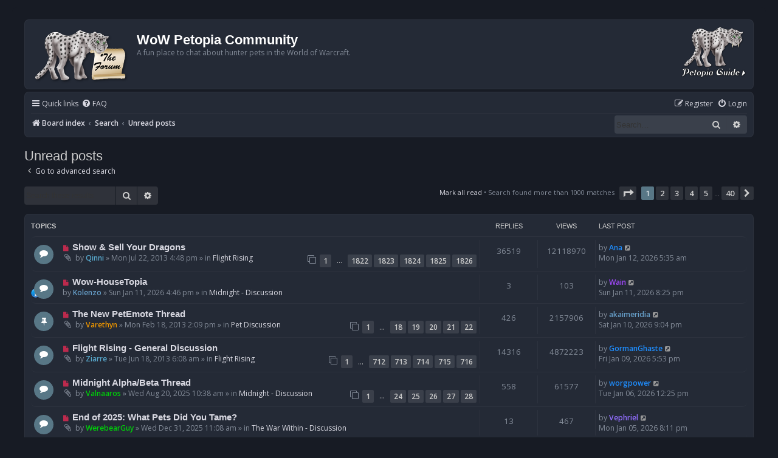

--- FILE ---
content_type: text/html; charset=UTF-8
request_url: https://forums.wow-petopia.com/search.php?search_id=unreadposts&sid=0ba679cb5616afdd7c67617378221d52
body_size: 14476
content:
<!DOCTYPE html>
<html dir="ltr" lang="en-gb">
<head>
<meta charset="utf-8" />
<meta http-equiv="X-UA-Compatible" content="IE=edge">
<meta name="viewport" content="width=device-width, initial-scale=1" />

<title>WoW Petopia Community - Unread posts</title>

	<link rel="alternate" type="application/atom+xml" title="Feed - WoW Petopia Community" href="/app.php/feed?sid=1c11d0db298ab63f0d728f9b1eb4eb77">	<link rel="alternate" type="application/atom+xml" title="Feed - News" href="/app.php/feed/news?sid=1c11d0db298ab63f0d728f9b1eb4eb77">	<link rel="alternate" type="application/atom+xml" title="Feed - All forums" href="/app.php/feed/forums?sid=1c11d0db298ab63f0d728f9b1eb4eb77">					

<!--
	phpBB style name: Prosilver (Dark Edition)
	Based on style:   prosilver (this is the default phpBB3 style)
	Original author:  Tom Beddard ( http://www.subBlue.com/ )
	Modified by: PlanetStyles.net ( http://www.planetstyles.net)
-->

<link href="./assets/css/font-awesome.min.css?assets_version=135" rel="stylesheet">
<link href="./styles/petopia_prosilver_dark/theme/stylesheet.css?assets_version=135" rel="stylesheet">
<link href="./styles/petopia_prosilver_dark/theme/en/stylesheet.css?assets_version=135" rel="stylesheet">




<!--[if lte IE 9]>
	<link href="./styles/petopia_prosilver_dark/theme/tweaks.css?assets_version=135" rel="stylesheet">
<![endif]-->


<link href="./ext/hifikabin/rightheaderimage/styles/prosilver/theme/rightheaderimage.css?assets_version=135" rel="stylesheet" media="screen">
<link href="./ext/vse/lightbox/styles/all/template/lightbox/css/lightbox.min.css?assets_version=135" rel="stylesheet" media="screen">

<link href="./styles/petopia_prosilver_dark/theme/colours/petopia.css?assets_version=135" rel="stylesheet">
<!-- <link href="./styles/petopia_prosilver_dark/theme/colours/blue.css?assets_version=135" rel="stylesheet"> -->

<!-- These cannot go into a CSS file -->

<style>
.header_image {
	max-width:109px;
}
</style>
	<style>
		@media (min-width: 900px) {
			.signature img.postimage,			.content img.postimage,
			.attachbox img.postimage {
				max-height: 800px !important;
				max-width: 800px !important;
			}
		}
	</style>




</head>
<body id="phpbb" class="nojs notouch section-search ltr ">


<div id="wrap" class="wrap">
	<a id="top" class="top-anchor" accesskey="t"></a>
	<div id="page-header">
		<div class="headerbar" role="banner">
					<div class="inner">

			<div id="site-description" class="site-description">
				<a id="logo" class="logo" href="./index.php?sid=1c11d0db298ab63f0d728f9b1eb4eb77" title="Board index"><span class="site_logo"></span></a>
				<h1>WoW Petopia Community</h1>
				<p>A fun place to chat about hunter pets in the World of Warcraft.</p>
				<p class="skiplink"><a href="#start_here">Skip to content</a></p>
			</div>

			<div id="header-image" class="search-box rightside responsive-hide">
	<a href="https://www.wow-petopia.com"><img src="/images/petopiahomepagelink_saber_87.png" class="header_image" alt="Visit the Petopia home page."  title="Visit the Petopia home page."></a>
</div>
						
			</div>
					</div>
				<div class="navbar" role="navigation">
	<div class="inner">

	<ul id="nav-main" class="nav-main linklist" role="menubar">

		<li id="quick-links" class="quick-links dropdown-container responsive-menu" data-skip-responsive="true">
			<a href="#" class="dropdown-trigger">
				<i class="icon fa-bars fa-fw" aria-hidden="true"></i><span>Quick links</span>
			</a>
			<div class="dropdown">
				<div class="pointer"><div class="pointer-inner"></div></div>
				<ul class="dropdown-contents" role="menu">
					
											<li class="separator"></li>
																									<li>
								<a href="./search.php?search_id=unreadposts&amp;sid=1c11d0db298ab63f0d728f9b1eb4eb77" role="menuitem">
									<i class="icon fa-file-o fa-fw icon-red" aria-hidden="true"></i><span>Unread posts</span>
								</a>
							</li>
													<li>
								<a href="./search.php?search_id=unanswered&amp;sid=1c11d0db298ab63f0d728f9b1eb4eb77" role="menuitem">
									<i class="icon fa-file-o fa-fw icon-gray" aria-hidden="true"></i><span>Unanswered topics</span>
								</a>
							</li>
							<li>
								<a href="./search.php?search_id=active_topics&amp;sid=1c11d0db298ab63f0d728f9b1eb4eb77" role="menuitem">
									<i class="icon fa-file-o fa-fw icon-blue" aria-hidden="true"></i><span>Active topics</span>
								</a>
							</li>
							<li class="separator"></li>
							<li>
								<a href="./search.php?sid=1c11d0db298ab63f0d728f9b1eb4eb77" role="menuitem">
									<i class="icon fa-search fa-fw" aria-hidden="true"></i><span>Search</span>
								</a>
							</li>
					
										<li class="separator"></li>

									</ul>
			</div>
		</li>

				<li data-skip-responsive="true">
			<a href="/app.php/help/faq?sid=1c11d0db298ab63f0d728f9b1eb4eb77" rel="help" title="Frequently Asked Questions" role="menuitem">
				<i class="icon fa-question-circle fa-fw" aria-hidden="true"></i><span>FAQ</span>
			</a>
		</li>
						
			<li class="rightside"  data-skip-responsive="true">
			<a href="./ucp.php?mode=login&amp;redirect=search.php%3Fsearch_id%3Dunreadposts&amp;sid=1c11d0db298ab63f0d728f9b1eb4eb77" title="Login" accesskey="x" role="menuitem">
				<i class="icon fa-power-off fa-fw" aria-hidden="true"></i><span>Login</span>
			</a>
		</li>
					<li class="rightside" data-skip-responsive="true">
				<a href="./ucp.php?mode=register&amp;sid=1c11d0db298ab63f0d728f9b1eb4eb77" role="menuitem">
					<i class="icon fa-pencil-square-o  fa-fw" aria-hidden="true"></i><span>Register</span>
				</a>
			</li>
						</ul>

	<ul id="nav-breadcrumbs" class="nav-breadcrumbs linklist navlinks" role="menubar">
				
		
		<li class="breadcrumbs" itemscope itemtype="https://schema.org/BreadcrumbList">

			
							<span class="crumb" itemtype="https://schema.org/ListItem" itemprop="itemListElement" itemscope><a itemprop="item" href="./index.php?sid=1c11d0db298ab63f0d728f9b1eb4eb77" accesskey="h" data-navbar-reference="index"><i class="icon fa-home fa-fw"></i><span itemprop="name">Board index</span></a><meta itemprop="position" content="1" /></span>

											
								<span class="crumb" itemtype="https://schema.org/ListItem" itemprop="itemListElement" itemscope><a itemprop="item" href="./search.php?sid=1c11d0db298ab63f0d728f9b1eb4eb77"><span itemprop="name">Search</span></a><meta itemprop="position" content="2" /></span>
															
								<span class="crumb" itemtype="https://schema.org/ListItem" itemprop="itemListElement" itemscope><a itemprop="item" href="./search.php?search_id=unreadposts&amp;sid=1c11d0db298ab63f0d728f9b1eb4eb77"><span itemprop="name">Unread posts</span></a><meta itemprop="position" content="3" /></span>
							
					</li>

		<li id="search-box" class="search-box rightside responsive-hide">
	<form action="./search.php?sid=1c11d0db298ab63f0d728f9b1eb4eb77" method="get" id="search">
	<fieldset>
		<input name="keywords" id="keyword" type="search" maxlength="128" title="Search for keywords" class="inputbox search tiny" size="20" value="" placeholder="Search…" >
		<button class="button button-search" type="submit" title="Search">
		<i class="icon fa-search fa-fw" aria-hidden="true"></i><span class="sr-only">Search</span>
		</button>
		<a href="./search.php?sid=1c11d0db298ab63f0d728f9b1eb4eb77" class="button button-search-end" title="Advanced search">
		<i class="icon fa-cog fa-fw" aria-hidden="true"></i><span class="sr-only">Advanced search</span>
		</a>
	</fieldset>
</form>
</li>
<li class="rightside responsive-search">
	<a href="./search.php?sid=1c11d0db298ab63f0d728f9b1eb4eb77" title="View the advanced search options" role="menuitem">
		<i class="icon fa-search fa-fw" aria-hidden="true"></i><span class="sr-only">Search</span>
	</a>
</li>

			</ul>

	</div>
</div>
	</div>

	
	<a id="start_here" class="anchor"></a>
	<div id="page-body" class="page-body" role="main">
		
		

<h2 class="searchresults-title">Unread posts</h2>

	<p class="advanced-search-link">
		<a class="arrow-left" href="./search.php?sid=1c11d0db298ab63f0d728f9b1eb4eb77" title="Advanced search">
			<i class="icon fa-angle-left fa-fw icon-black" aria-hidden="true"></i><span>Go to advanced search</span>
		</a>
	</p>


	<div class="action-bar bar-top">

			<div class="search-box" role="search">
			<form method="post" action="./search.php?&amp;sr=topics&amp;sid=1c11d0db298ab63f0d728f9b1eb4eb77&amp;search_id=unreadposts">
			<fieldset>
				<input class="inputbox search tiny" type="search" name="add_keywords" id="add_keywords" value="" placeholder="Search these results" />
				<button class="button button-search" type="submit" title="Search">
					<i class="icon fa-search fa-fw" aria-hidden="true"></i><span class="sr-only">Search</span>
				</button>
				<a href="./search.php?sid=1c11d0db298ab63f0d728f9b1eb4eb77" class="button button-search-end" title="Advanced search">
					<i class="icon fa-cog fa-fw" aria-hidden="true"></i><span class="sr-only">Advanced search</span>
				</a>
			</fieldset>
			</form>
		</div>
	
		
		<div class="pagination">
			<a href="./index.php?hash=e61cf504&amp;mark=forums&amp;mark_time=1768374422&amp;sid=1c11d0db298ab63f0d728f9b1eb4eb77" class="mark-read" accesskey="m">Mark all read</a> &bull;			Search found more than 1000 matches
							<ul>
	<li class="dropdown-container dropdown-button-control dropdown-page-jump page-jump">
		<a class="button button-icon-only dropdown-trigger" href="#" title="Click to jump to page…" role="button"><i class="icon fa-level-down fa-rotate-270" aria-hidden="true"></i><span class="sr-only">Page <strong>1</strong> of <strong>40</strong></span></a>
		<div class="dropdown">
			<div class="pointer"><div class="pointer-inner"></div></div>
			<ul class="dropdown-contents">
				<li>Jump to page:</li>
				<li class="page-jump-form">
					<input type="number" name="page-number" min="1" max="999999" title="Enter the page number you wish to go to" class="inputbox tiny" data-per-page="25" data-base-url=".&#x2F;search.php&#x3F;&amp;amp&#x3B;sr&#x3D;topics&amp;amp&#x3B;sid&#x3D;1c11d0db298ab63f0d728f9b1eb4eb77&amp;amp&#x3B;search_id&#x3D;unreadposts" data-start-name="start" />
					<input class="button2" value="Go" type="button" />
				</li>
			</ul>
		</div>
	</li>
		<li class="active"><span>1</span></li>
				<li><a class="button" href="./search.php?&amp;sr=topics&amp;sid=1c11d0db298ab63f0d728f9b1eb4eb77&amp;search_id=unreadposts&amp;start=25" role="button">2</a></li>
				<li><a class="button" href="./search.php?&amp;sr=topics&amp;sid=1c11d0db298ab63f0d728f9b1eb4eb77&amp;search_id=unreadposts&amp;start=50" role="button">3</a></li>
				<li><a class="button" href="./search.php?&amp;sr=topics&amp;sid=1c11d0db298ab63f0d728f9b1eb4eb77&amp;search_id=unreadposts&amp;start=75" role="button">4</a></li>
				<li><a class="button" href="./search.php?&amp;sr=topics&amp;sid=1c11d0db298ab63f0d728f9b1eb4eb77&amp;search_id=unreadposts&amp;start=100" role="button">5</a></li>
			<li class="ellipsis" role="separator"><span>…</span></li>
				<li><a class="button" href="./search.php?&amp;sr=topics&amp;sid=1c11d0db298ab63f0d728f9b1eb4eb77&amp;search_id=unreadposts&amp;start=975" role="button">40</a></li>
				<li class="arrow next"><a class="button button-icon-only" href="./search.php?&amp;sr=topics&amp;sid=1c11d0db298ab63f0d728f9b1eb4eb77&amp;search_id=unreadposts&amp;start=25" rel="next" role="button"><i class="icon fa-chevron-right fa-fw" aria-hidden="true"></i><span class="sr-only">Next</span></a></li>
	</ul>
					</div>
	</div>


		<div class="forumbg">

		<div class="inner">
		<ul class="topiclist">
			<li class="header">
				<dl class="row-item">
					<dt><div class="list-inner">Topics</div></dt>
					<dd class="posts">Replies</dd>
					<dd class="views">Views</dd>
					<dd class="lastpost"><span>Last post</span></dd>
									</dl>
			</li>
		</ul>
		<ul class="topiclist topics">

								<li class="row bg1">
				<dl class="row-item topic_unread_hot">
					<dt title="Unread posts">
						<a href="./viewtopic.php?t=21153&amp;view=unread&amp;sid=1c11d0db298ab63f0d728f9b1eb4eb77#unread" class="row-item-link"></a>						<div class="list-inner">
																						<a class="unread" href="./viewtopic.php?t=21153&amp;view=unread&amp;sid=1c11d0db298ab63f0d728f9b1eb4eb77#unread">
									<i class="icon fa-file fa-fw icon-red icon-md" aria-hidden="true"></i><span class="sr-only">New post</span>
								</a>
														<a href="./viewtopic.php?t=21153&amp;sid=1c11d0db298ab63f0d728f9b1eb4eb77" class="topictitle">Show &amp; Sell Your Dragons</a>
																												<br />
							
															<div class="responsive-show" style="display: none;">
									Last post by <a href="./memberlist.php?mode=viewprofile&amp;u=242&amp;sid=1c11d0db298ab63f0d728f9b1eb4eb77" style="color: #1f8eff;" class="username-coloured">Ana</a> &laquo; <a href="./viewtopic.php?p=640662&amp;sid=1c11d0db298ab63f0d728f9b1eb4eb77#p640662" title="Go to last post"><time datetime="2026-01-12T09:35:44+00:00">Mon Jan 12, 2026 5:35 am</time></a>
									<br />Posted in <a href="./viewforum.php?f=51&amp;sid=1c11d0db298ab63f0d728f9b1eb4eb77">Flight Rising</a>
								</div>
							<span class="responsive-show left-box" style="display: none;">Replies: <strong>36519</strong></span>							
							<div class="responsive-hide left-box">
																<i class="icon fa-paperclip fa-fw" aria-hidden="true"></i>																by <a href="./memberlist.php?mode=viewprofile&amp;u=4181&amp;sid=1c11d0db298ab63f0d728f9b1eb4eb77" style="color: #58a9cd;" class="username-coloured">Qinni</a> &raquo; <time datetime="2013-07-22T20:48:06+00:00">Mon Jul 22, 2013 4:48 pm</time> &raquo; in <a href="./viewforum.php?f=51&amp;sid=1c11d0db298ab63f0d728f9b1eb4eb77">Flight Rising</a>
															</div>

														<div class="pagination">
								<span><i class="icon fa-clone fa-fw" aria-hidden="true"></i></span>
								<ul>
																	<li><a class="button" href="./viewtopic.php?t=21153&amp;sid=1c11d0db298ab63f0d728f9b1eb4eb77">1</a></li>
																										<li class="ellipsis"><span>…</span></li>
																										<li><a class="button" href="./viewtopic.php?t=21153&amp;sid=1c11d0db298ab63f0d728f9b1eb4eb77&amp;start=36420">1822</a></li>
																										<li><a class="button" href="./viewtopic.php?t=21153&amp;sid=1c11d0db298ab63f0d728f9b1eb4eb77&amp;start=36440">1823</a></li>
																										<li><a class="button" href="./viewtopic.php?t=21153&amp;sid=1c11d0db298ab63f0d728f9b1eb4eb77&amp;start=36460">1824</a></li>
																										<li><a class="button" href="./viewtopic.php?t=21153&amp;sid=1c11d0db298ab63f0d728f9b1eb4eb77&amp;start=36480">1825</a></li>
																										<li><a class="button" href="./viewtopic.php?t=21153&amp;sid=1c11d0db298ab63f0d728f9b1eb4eb77&amp;start=36500">1826</a></li>
																																																			</ul>
							</div>
							
													</div>
					</dt>
					<dd class="posts">36519 <dfn>Replies</dfn></dd>
					<dd class="views">12118970 <dfn>Views</dfn></dd>
					<dd class="lastpost">
						<span><dfn>Last post </dfn>by <a href="./memberlist.php?mode=viewprofile&amp;u=242&amp;sid=1c11d0db298ab63f0d728f9b1eb4eb77" style="color: #1f8eff;" class="username-coloured">Ana</a>															<a href="./viewtopic.php?p=640662&amp;sid=1c11d0db298ab63f0d728f9b1eb4eb77#p640662" title="Go to last post">
									<i class="icon fa-external-link-square fa-fw icon-lightgray icon-md" aria-hidden="true"></i><span class="sr-only"></span>
								</a>
														<br /><time datetime="2026-01-12T09:35:44+00:00">Mon Jan 12, 2026 5:35 am</time>
						</span>
					</dd>
									</dl>
			</li>
											<li class="row bg2">
				<dl class="row-item topic_unread">
					<dt style="background-image: url(./images/icons/better/info.png); background-repeat: no-repeat;" title="Unread posts">
						<a href="./viewtopic.php?t=27221&amp;view=unread&amp;sid=1c11d0db298ab63f0d728f9b1eb4eb77#unread" class="row-item-link"></a>						<div class="list-inner">
																						<a class="unread" href="./viewtopic.php?t=27221&amp;view=unread&amp;sid=1c11d0db298ab63f0d728f9b1eb4eb77#unread">
									<i class="icon fa-file fa-fw icon-red icon-md" aria-hidden="true"></i><span class="sr-only">New post</span>
								</a>
														<a href="./viewtopic.php?t=27221&amp;sid=1c11d0db298ab63f0d728f9b1eb4eb77" class="topictitle">Wow-HouseTopia</a>
																												<br />
							
															<div class="responsive-show" style="display: none;">
									Last post by <a href="./memberlist.php?mode=viewprofile&amp;u=1347&amp;sid=1c11d0db298ab63f0d728f9b1eb4eb77" style="color: #a349ff;" class="username-coloured">Wain</a> &laquo; <a href="./viewtopic.php?p=640661&amp;sid=1c11d0db298ab63f0d728f9b1eb4eb77#p640661" title="Go to last post"><time datetime="2026-01-12T00:25:35+00:00">Sun Jan 11, 2026 8:25 pm</time></a>
									<br />Posted in <a href="./viewforum.php?f=66&amp;sid=1c11d0db298ab63f0d728f9b1eb4eb77">Midnight - Discussion</a>
								</div>
							<span class="responsive-show left-box" style="display: none;">Replies: <strong>3</strong></span>							
							<div class="responsive-hide left-box">
																																by <a href="./memberlist.php?mode=viewprofile&amp;u=9267&amp;sid=1c11d0db298ab63f0d728f9b1eb4eb77" style="color: #669ec8;" class="username-coloured">Kolenzo</a> &raquo; <time datetime="2026-01-11T20:46:24+00:00">Sun Jan 11, 2026 4:46 pm</time> &raquo; in <a href="./viewforum.php?f=66&amp;sid=1c11d0db298ab63f0d728f9b1eb4eb77">Midnight - Discussion</a>
															</div>

							
													</div>
					</dt>
					<dd class="posts">3 <dfn>Replies</dfn></dd>
					<dd class="views">103 <dfn>Views</dfn></dd>
					<dd class="lastpost">
						<span><dfn>Last post </dfn>by <a href="./memberlist.php?mode=viewprofile&amp;u=1347&amp;sid=1c11d0db298ab63f0d728f9b1eb4eb77" style="color: #a349ff;" class="username-coloured">Wain</a>															<a href="./viewtopic.php?p=640661&amp;sid=1c11d0db298ab63f0d728f9b1eb4eb77#p640661" title="Go to last post">
									<i class="icon fa-external-link-square fa-fw icon-lightgray icon-md" aria-hidden="true"></i><span class="sr-only"></span>
								</a>
														<br /><time datetime="2026-01-12T00:25:35+00:00">Sun Jan 11, 2026 8:25 pm</time>
						</span>
					</dd>
									</dl>
			</li>
											<li class="row bg1">
				<dl class="row-item sticky_unread">
					<dt title="Unread posts">
						<a href="./viewtopic.php?t=20346&amp;view=unread&amp;sid=1c11d0db298ab63f0d728f9b1eb4eb77#unread" class="row-item-link"></a>						<div class="list-inner">
																						<a class="unread" href="./viewtopic.php?t=20346&amp;view=unread&amp;sid=1c11d0db298ab63f0d728f9b1eb4eb77#unread">
									<i class="icon fa-file fa-fw icon-red icon-md" aria-hidden="true"></i><span class="sr-only">New post</span>
								</a>
														<a href="./viewtopic.php?t=20346&amp;sid=1c11d0db298ab63f0d728f9b1eb4eb77" class="topictitle">The New PetEmote Thread</a>
																												<br />
							
															<div class="responsive-show" style="display: none;">
									Last post by <a href="./memberlist.php?mode=viewprofile&amp;u=9266&amp;sid=1c11d0db298ab63f0d728f9b1eb4eb77" style="color: #669ec8;" class="username-coloured">akaimeridia</a> &laquo; <a href="./viewtopic.php?p=640655&amp;sid=1c11d0db298ab63f0d728f9b1eb4eb77#p640655" title="Go to last post"><time datetime="2026-01-11T01:04:55+00:00">Sat Jan 10, 2026 9:04 pm</time></a>
									<br />Posted in <a href="./viewforum.php?f=3&amp;sid=1c11d0db298ab63f0d728f9b1eb4eb77">Pet Discussion</a>
								</div>
							<span class="responsive-show left-box" style="display: none;">Replies: <strong>426</strong></span>							
							<div class="responsive-hide left-box">
																<i class="icon fa-paperclip fa-fw" aria-hidden="true"></i>																by <a href="./memberlist.php?mode=viewprofile&amp;u=2508&amp;sid=1c11d0db298ab63f0d728f9b1eb4eb77" style="color: #ec9500;" class="username-coloured">Varethyn</a> &raquo; <time datetime="2013-02-18T18:09:39+00:00">Mon Feb 18, 2013 2:09 pm</time> &raquo; in <a href="./viewforum.php?f=3&amp;sid=1c11d0db298ab63f0d728f9b1eb4eb77">Pet Discussion</a>
															</div>

														<div class="pagination">
								<span><i class="icon fa-clone fa-fw" aria-hidden="true"></i></span>
								<ul>
																	<li><a class="button" href="./viewtopic.php?t=20346&amp;sid=1c11d0db298ab63f0d728f9b1eb4eb77">1</a></li>
																										<li class="ellipsis"><span>…</span></li>
																										<li><a class="button" href="./viewtopic.php?t=20346&amp;sid=1c11d0db298ab63f0d728f9b1eb4eb77&amp;start=340">18</a></li>
																										<li><a class="button" href="./viewtopic.php?t=20346&amp;sid=1c11d0db298ab63f0d728f9b1eb4eb77&amp;start=360">19</a></li>
																										<li><a class="button" href="./viewtopic.php?t=20346&amp;sid=1c11d0db298ab63f0d728f9b1eb4eb77&amp;start=380">20</a></li>
																										<li><a class="button" href="./viewtopic.php?t=20346&amp;sid=1c11d0db298ab63f0d728f9b1eb4eb77&amp;start=400">21</a></li>
																										<li><a class="button" href="./viewtopic.php?t=20346&amp;sid=1c11d0db298ab63f0d728f9b1eb4eb77&amp;start=420">22</a></li>
																																																			</ul>
							</div>
							
													</div>
					</dt>
					<dd class="posts">426 <dfn>Replies</dfn></dd>
					<dd class="views">2157906 <dfn>Views</dfn></dd>
					<dd class="lastpost">
						<span><dfn>Last post </dfn>by <a href="./memberlist.php?mode=viewprofile&amp;u=9266&amp;sid=1c11d0db298ab63f0d728f9b1eb4eb77" style="color: #669ec8;" class="username-coloured">akaimeridia</a>															<a href="./viewtopic.php?p=640655&amp;sid=1c11d0db298ab63f0d728f9b1eb4eb77#p640655" title="Go to last post">
									<i class="icon fa-external-link-square fa-fw icon-lightgray icon-md" aria-hidden="true"></i><span class="sr-only"></span>
								</a>
														<br /><time datetime="2026-01-11T01:04:55+00:00">Sat Jan 10, 2026 9:04 pm</time>
						</span>
					</dd>
									</dl>
			</li>
											<li class="row bg2">
				<dl class="row-item topic_unread_hot">
					<dt title="Unread posts">
						<a href="./viewtopic.php?t=21012&amp;view=unread&amp;sid=1c11d0db298ab63f0d728f9b1eb4eb77#unread" class="row-item-link"></a>						<div class="list-inner">
																						<a class="unread" href="./viewtopic.php?t=21012&amp;view=unread&amp;sid=1c11d0db298ab63f0d728f9b1eb4eb77#unread">
									<i class="icon fa-file fa-fw icon-red icon-md" aria-hidden="true"></i><span class="sr-only">New post</span>
								</a>
														<a href="./viewtopic.php?t=21012&amp;sid=1c11d0db298ab63f0d728f9b1eb4eb77" class="topictitle">Flight Rising - General Discussion</a>
																												<br />
							
															<div class="responsive-show" style="display: none;">
									Last post by <a href="./memberlist.php?mode=viewprofile&amp;u=779&amp;sid=1c11d0db298ab63f0d728f9b1eb4eb77" style="color: #1f8eff;" class="username-coloured">GormanGhaste</a> &laquo; <a href="./viewtopic.php?p=640653&amp;sid=1c11d0db298ab63f0d728f9b1eb4eb77#p640653" title="Go to last post"><time datetime="2026-01-09T21:53:55+00:00">Fri Jan 09, 2026 5:53 pm</time></a>
									<br />Posted in <a href="./viewforum.php?f=51&amp;sid=1c11d0db298ab63f0d728f9b1eb4eb77">Flight Rising</a>
								</div>
							<span class="responsive-show left-box" style="display: none;">Replies: <strong>14316</strong></span>							
							<div class="responsive-hide left-box">
																<i class="icon fa-paperclip fa-fw" aria-hidden="true"></i>																by <a href="./memberlist.php?mode=viewprofile&amp;u=2208&amp;sid=1c11d0db298ab63f0d728f9b1eb4eb77" style="color: #58a9cd;" class="username-coloured">Ziarre</a> &raquo; <time datetime="2013-06-18T10:08:18+00:00">Tue Jun 18, 2013 6:08 am</time> &raquo; in <a href="./viewforum.php?f=51&amp;sid=1c11d0db298ab63f0d728f9b1eb4eb77">Flight Rising</a>
															</div>

														<div class="pagination">
								<span><i class="icon fa-clone fa-fw" aria-hidden="true"></i></span>
								<ul>
																	<li><a class="button" href="./viewtopic.php?t=21012&amp;sid=1c11d0db298ab63f0d728f9b1eb4eb77">1</a></li>
																										<li class="ellipsis"><span>…</span></li>
																										<li><a class="button" href="./viewtopic.php?t=21012&amp;sid=1c11d0db298ab63f0d728f9b1eb4eb77&amp;start=14220">712</a></li>
																										<li><a class="button" href="./viewtopic.php?t=21012&amp;sid=1c11d0db298ab63f0d728f9b1eb4eb77&amp;start=14240">713</a></li>
																										<li><a class="button" href="./viewtopic.php?t=21012&amp;sid=1c11d0db298ab63f0d728f9b1eb4eb77&amp;start=14260">714</a></li>
																										<li><a class="button" href="./viewtopic.php?t=21012&amp;sid=1c11d0db298ab63f0d728f9b1eb4eb77&amp;start=14280">715</a></li>
																										<li><a class="button" href="./viewtopic.php?t=21012&amp;sid=1c11d0db298ab63f0d728f9b1eb4eb77&amp;start=14300">716</a></li>
																																																			</ul>
							</div>
							
													</div>
					</dt>
					<dd class="posts">14316 <dfn>Replies</dfn></dd>
					<dd class="views">4872223 <dfn>Views</dfn></dd>
					<dd class="lastpost">
						<span><dfn>Last post </dfn>by <a href="./memberlist.php?mode=viewprofile&amp;u=779&amp;sid=1c11d0db298ab63f0d728f9b1eb4eb77" style="color: #1f8eff;" class="username-coloured">GormanGhaste</a>															<a href="./viewtopic.php?p=640653&amp;sid=1c11d0db298ab63f0d728f9b1eb4eb77#p640653" title="Go to last post">
									<i class="icon fa-external-link-square fa-fw icon-lightgray icon-md" aria-hidden="true"></i><span class="sr-only"></span>
								</a>
														<br /><time datetime="2026-01-09T21:53:55+00:00">Fri Jan 09, 2026 5:53 pm</time>
						</span>
					</dd>
									</dl>
			</li>
											<li class="row bg1">
				<dl class="row-item topic_unread_hot">
					<dt title="Unread posts">
						<a href="./viewtopic.php?t=27185&amp;view=unread&amp;sid=1c11d0db298ab63f0d728f9b1eb4eb77#unread" class="row-item-link"></a>						<div class="list-inner">
																						<a class="unread" href="./viewtopic.php?t=27185&amp;view=unread&amp;sid=1c11d0db298ab63f0d728f9b1eb4eb77#unread">
									<i class="icon fa-file fa-fw icon-red icon-md" aria-hidden="true"></i><span class="sr-only">New post</span>
								</a>
														<a href="./viewtopic.php?t=27185&amp;sid=1c11d0db298ab63f0d728f9b1eb4eb77" class="topictitle">Midnight Alpha/Beta Thread</a>
																												<br />
							
															<div class="responsive-show" style="display: none;">
									Last post by <a href="./memberlist.php?mode=viewprofile&amp;u=7165&amp;sid=1c11d0db298ab63f0d728f9b1eb4eb77" style="color: #1f8eff;" class="username-coloured">worgpower</a> &laquo; <a href="./viewtopic.php?p=640650&amp;sid=1c11d0db298ab63f0d728f9b1eb4eb77#p640650" title="Go to last post"><time datetime="2026-01-06T16:25:12+00:00">Tue Jan 06, 2026 12:25 pm</time></a>
									<br />Posted in <a href="./viewforum.php?f=66&amp;sid=1c11d0db298ab63f0d728f9b1eb4eb77">Midnight - Discussion</a>
								</div>
							<span class="responsive-show left-box" style="display: none;">Replies: <strong>558</strong></span>							
							<div class="responsive-hide left-box">
																<i class="icon fa-paperclip fa-fw" aria-hidden="true"></i>																by <a href="./memberlist.php?mode=viewprofile&amp;u=6806&amp;sid=1c11d0db298ab63f0d728f9b1eb4eb77" style="color: #00cd0a;" class="username-coloured">Valnaaros</a> &raquo; <time datetime="2025-08-20T14:38:36+00:00">Wed Aug 20, 2025 10:38 am</time> &raquo; in <a href="./viewforum.php?f=66&amp;sid=1c11d0db298ab63f0d728f9b1eb4eb77">Midnight - Discussion</a>
															</div>

														<div class="pagination">
								<span><i class="icon fa-clone fa-fw" aria-hidden="true"></i></span>
								<ul>
																	<li><a class="button" href="./viewtopic.php?t=27185&amp;sid=1c11d0db298ab63f0d728f9b1eb4eb77">1</a></li>
																										<li class="ellipsis"><span>…</span></li>
																										<li><a class="button" href="./viewtopic.php?t=27185&amp;sid=1c11d0db298ab63f0d728f9b1eb4eb77&amp;start=460">24</a></li>
																										<li><a class="button" href="./viewtopic.php?t=27185&amp;sid=1c11d0db298ab63f0d728f9b1eb4eb77&amp;start=480">25</a></li>
																										<li><a class="button" href="./viewtopic.php?t=27185&amp;sid=1c11d0db298ab63f0d728f9b1eb4eb77&amp;start=500">26</a></li>
																										<li><a class="button" href="./viewtopic.php?t=27185&amp;sid=1c11d0db298ab63f0d728f9b1eb4eb77&amp;start=520">27</a></li>
																										<li><a class="button" href="./viewtopic.php?t=27185&amp;sid=1c11d0db298ab63f0d728f9b1eb4eb77&amp;start=540">28</a></li>
																																																			</ul>
							</div>
							
													</div>
					</dt>
					<dd class="posts">558 <dfn>Replies</dfn></dd>
					<dd class="views">61577 <dfn>Views</dfn></dd>
					<dd class="lastpost">
						<span><dfn>Last post </dfn>by <a href="./memberlist.php?mode=viewprofile&amp;u=7165&amp;sid=1c11d0db298ab63f0d728f9b1eb4eb77" style="color: #1f8eff;" class="username-coloured">worgpower</a>															<a href="./viewtopic.php?p=640650&amp;sid=1c11d0db298ab63f0d728f9b1eb4eb77#p640650" title="Go to last post">
									<i class="icon fa-external-link-square fa-fw icon-lightgray icon-md" aria-hidden="true"></i><span class="sr-only"></span>
								</a>
														<br /><time datetime="2026-01-06T16:25:12+00:00">Tue Jan 06, 2026 12:25 pm</time>
						</span>
					</dd>
									</dl>
			</li>
											<li class="row bg2">
				<dl class="row-item topic_unread">
					<dt title="Unread posts">
						<a href="./viewtopic.php?t=27220&amp;view=unread&amp;sid=1c11d0db298ab63f0d728f9b1eb4eb77#unread" class="row-item-link"></a>						<div class="list-inner">
																						<a class="unread" href="./viewtopic.php?t=27220&amp;view=unread&amp;sid=1c11d0db298ab63f0d728f9b1eb4eb77#unread">
									<i class="icon fa-file fa-fw icon-red icon-md" aria-hidden="true"></i><span class="sr-only">New post</span>
								</a>
														<a href="./viewtopic.php?t=27220&amp;sid=1c11d0db298ab63f0d728f9b1eb4eb77" class="topictitle">End of 2025: What Pets Did You Tame?</a>
																												<br />
							
															<div class="responsive-show" style="display: none;">
									Last post by <a href="./memberlist.php?mode=viewprofile&amp;u=113&amp;sid=1c11d0db298ab63f0d728f9b1eb4eb77" style="color: #926EFF;" class="username-coloured">Vephriel</a> &laquo; <a href="./viewtopic.php?p=640644&amp;sid=1c11d0db298ab63f0d728f9b1eb4eb77#p640644" title="Go to last post"><time datetime="2026-01-06T00:11:14+00:00">Mon Jan 05, 2026 8:11 pm</time></a>
									<br />Posted in <a href="./viewforum.php?f=65&amp;sid=1c11d0db298ab63f0d728f9b1eb4eb77">The War Within - Discussion</a>
								</div>
							<span class="responsive-show left-box" style="display: none;">Replies: <strong>13</strong></span>							
							<div class="responsive-hide left-box">
																<i class="icon fa-paperclip fa-fw" aria-hidden="true"></i>																by <a href="./memberlist.php?mode=viewprofile&amp;u=6751&amp;sid=1c11d0db298ab63f0d728f9b1eb4eb77" style="color: #00cd0a;" class="username-coloured">WerebearGuy</a> &raquo; <time datetime="2025-12-31T15:08:52+00:00">Wed Dec 31, 2025 11:08 am</time> &raquo; in <a href="./viewforum.php?f=65&amp;sid=1c11d0db298ab63f0d728f9b1eb4eb77">The War Within - Discussion</a>
															</div>

							
													</div>
					</dt>
					<dd class="posts">13 <dfn>Replies</dfn></dd>
					<dd class="views">467 <dfn>Views</dfn></dd>
					<dd class="lastpost">
						<span><dfn>Last post </dfn>by <a href="./memberlist.php?mode=viewprofile&amp;u=113&amp;sid=1c11d0db298ab63f0d728f9b1eb4eb77" style="color: #926EFF;" class="username-coloured">Vephriel</a>															<a href="./viewtopic.php?p=640644&amp;sid=1c11d0db298ab63f0d728f9b1eb4eb77#p640644" title="Go to last post">
									<i class="icon fa-external-link-square fa-fw icon-lightgray icon-md" aria-hidden="true"></i><span class="sr-only"></span>
								</a>
														<br /><time datetime="2026-01-06T00:11:14+00:00">Mon Jan 05, 2026 8:11 pm</time>
						</span>
					</dd>
									</dl>
			</li>
											<li class="row bg1">
				<dl class="row-item topic_unread_hot">
					<dt title="Unread posts">
						<a href="./viewtopic.php?t=25120&amp;view=unread&amp;sid=1c11d0db298ab63f0d728f9b1eb4eb77#unread" class="row-item-link"></a>						<div class="list-inner">
																						<a class="unread" href="./viewtopic.php?t=25120&amp;view=unread&amp;sid=1c11d0db298ab63f0d728f9b1eb4eb77#unread">
									<i class="icon fa-file fa-fw icon-red icon-md" aria-hidden="true"></i><span class="sr-only">New post</span>
								</a>
														<a href="./viewtopic.php?t=25120&amp;sid=1c11d0db298ab63f0d728f9b1eb4eb77" class="topictitle">Scrying and Dressing Room Fun!</a>
																												<br />
							
															<div class="responsive-show" style="display: none;">
									Last post by <a href="./memberlist.php?mode=viewprofile&amp;u=242&amp;sid=1c11d0db298ab63f0d728f9b1eb4eb77" style="color: #1f8eff;" class="username-coloured">Ana</a> &laquo; <a href="./viewtopic.php?p=640641&amp;sid=1c11d0db298ab63f0d728f9b1eb4eb77#p640641" title="Go to last post"><time datetime="2026-01-04T13:05:03+00:00">Sun Jan 04, 2026 9:05 am</time></a>
									<br />Posted in <a href="./viewforum.php?f=51&amp;sid=1c11d0db298ab63f0d728f9b1eb4eb77">Flight Rising</a>
								</div>
							<span class="responsive-show left-box" style="display: none;">Replies: <strong>1510</strong></span>							
							<div class="responsive-hide left-box">
																<i class="icon fa-paperclip fa-fw" aria-hidden="true"></i>																by <a href="./memberlist.php?mode=viewprofile&amp;u=2508&amp;sid=1c11d0db298ab63f0d728f9b1eb4eb77" style="color: #ec9500;" class="username-coloured">Varethyn</a> &raquo; <time datetime="2017-12-19T12:45:11+00:00">Tue Dec 19, 2017 8:45 am</time> &raquo; in <a href="./viewforum.php?f=51&amp;sid=1c11d0db298ab63f0d728f9b1eb4eb77">Flight Rising</a>
															</div>

														<div class="pagination">
								<span><i class="icon fa-clone fa-fw" aria-hidden="true"></i></span>
								<ul>
																	<li><a class="button" href="./viewtopic.php?t=25120&amp;sid=1c11d0db298ab63f0d728f9b1eb4eb77">1</a></li>
																										<li class="ellipsis"><span>…</span></li>
																										<li><a class="button" href="./viewtopic.php?t=25120&amp;sid=1c11d0db298ab63f0d728f9b1eb4eb77&amp;start=1420">72</a></li>
																										<li><a class="button" href="./viewtopic.php?t=25120&amp;sid=1c11d0db298ab63f0d728f9b1eb4eb77&amp;start=1440">73</a></li>
																										<li><a class="button" href="./viewtopic.php?t=25120&amp;sid=1c11d0db298ab63f0d728f9b1eb4eb77&amp;start=1460">74</a></li>
																										<li><a class="button" href="./viewtopic.php?t=25120&amp;sid=1c11d0db298ab63f0d728f9b1eb4eb77&amp;start=1480">75</a></li>
																										<li><a class="button" href="./viewtopic.php?t=25120&amp;sid=1c11d0db298ab63f0d728f9b1eb4eb77&amp;start=1500">76</a></li>
																																																			</ul>
							</div>
							
													</div>
					</dt>
					<dd class="posts">1510 <dfn>Replies</dfn></dd>
					<dd class="views">897329 <dfn>Views</dfn></dd>
					<dd class="lastpost">
						<span><dfn>Last post </dfn>by <a href="./memberlist.php?mode=viewprofile&amp;u=242&amp;sid=1c11d0db298ab63f0d728f9b1eb4eb77" style="color: #1f8eff;" class="username-coloured">Ana</a>															<a href="./viewtopic.php?p=640641&amp;sid=1c11d0db298ab63f0d728f9b1eb4eb77#p640641" title="Go to last post">
									<i class="icon fa-external-link-square fa-fw icon-lightgray icon-md" aria-hidden="true"></i><span class="sr-only"></span>
								</a>
														<br /><time datetime="2026-01-04T13:05:03+00:00">Sun Jan 04, 2026 9:05 am</time>
						</span>
					</dd>
									</dl>
			</li>
											<li class="row bg2">
				<dl class="row-item topic_unread_hot">
					<dt style="background-image: url(./images/icons/better/star.png); background-repeat: no-repeat;" title="Unread posts">
						<a href="./viewtopic.php?t=16162&amp;view=unread&amp;sid=1c11d0db298ab63f0d728f9b1eb4eb77#unread" class="row-item-link"></a>						<div class="list-inner">
																						<a class="unread" href="./viewtopic.php?t=16162&amp;view=unread&amp;sid=1c11d0db298ab63f0d728f9b1eb4eb77#unread">
									<i class="icon fa-file fa-fw icon-red icon-md" aria-hidden="true"></i><span class="sr-only">New post</span>
								</a>
														<a href="./viewtopic.php?t=16162&amp;sid=1c11d0db298ab63f0d728f9b1eb4eb77" class="topictitle">Post Your Transmog Pics Here! [IMAGE HEAVY]</a>
																												<br />
							
															<div class="responsive-show" style="display: none;">
									Last post by <a href="./memberlist.php?mode=viewprofile&amp;u=6969&amp;sid=1c11d0db298ab63f0d728f9b1eb4eb77" style="color: #58a9cd;" class="username-coloured">Kalasta</a> &laquo; <a href="./viewtopic.php?p=640636&amp;sid=1c11d0db298ab63f0d728f9b1eb4eb77#p640636" title="Go to last post"><time datetime="2026-01-03T20:00:49+00:00">Sat Jan 03, 2026 4:00 pm</time></a>
									<br />Posted in <a href="./viewforum.php?f=38&amp;sid=1c11d0db298ab63f0d728f9b1eb4eb77">Outfits &amp; Transmogrification</a>
								</div>
							<span class="responsive-show left-box" style="display: none;">Replies: <strong>3386</strong></span>							
							<div class="responsive-hide left-box">
																<i class="icon fa-paperclip fa-fw" aria-hidden="true"></i>																by <a href="./memberlist.php?mode=viewprofile&amp;u=5117&amp;sid=1c11d0db298ab63f0d728f9b1eb4eb77" style="color: #58a9cd;" class="username-coloured">Binni</a> &raquo; <time datetime="2011-11-29T22:23:27+00:00">Tue Nov 29, 2011 6:23 pm</time> &raquo; in <a href="./viewforum.php?f=38&amp;sid=1c11d0db298ab63f0d728f9b1eb4eb77">Outfits &amp; Transmogrification</a>
															</div>

														<div class="pagination">
								<span><i class="icon fa-clone fa-fw" aria-hidden="true"></i></span>
								<ul>
																	<li><a class="button" href="./viewtopic.php?t=16162&amp;sid=1c11d0db298ab63f0d728f9b1eb4eb77">1</a></li>
																										<li class="ellipsis"><span>…</span></li>
																										<li><a class="button" href="./viewtopic.php?t=16162&amp;sid=1c11d0db298ab63f0d728f9b1eb4eb77&amp;start=3300">166</a></li>
																										<li><a class="button" href="./viewtopic.php?t=16162&amp;sid=1c11d0db298ab63f0d728f9b1eb4eb77&amp;start=3320">167</a></li>
																										<li><a class="button" href="./viewtopic.php?t=16162&amp;sid=1c11d0db298ab63f0d728f9b1eb4eb77&amp;start=3340">168</a></li>
																										<li><a class="button" href="./viewtopic.php?t=16162&amp;sid=1c11d0db298ab63f0d728f9b1eb4eb77&amp;start=3360">169</a></li>
																										<li><a class="button" href="./viewtopic.php?t=16162&amp;sid=1c11d0db298ab63f0d728f9b1eb4eb77&amp;start=3380">170</a></li>
																																																			</ul>
							</div>
							
													</div>
					</dt>
					<dd class="posts">3386 <dfn>Replies</dfn></dd>
					<dd class="views">3865487 <dfn>Views</dfn></dd>
					<dd class="lastpost">
						<span><dfn>Last post </dfn>by <a href="./memberlist.php?mode=viewprofile&amp;u=6969&amp;sid=1c11d0db298ab63f0d728f9b1eb4eb77" style="color: #58a9cd;" class="username-coloured">Kalasta</a>															<a href="./viewtopic.php?p=640636&amp;sid=1c11d0db298ab63f0d728f9b1eb4eb77#p640636" title="Go to last post">
									<i class="icon fa-external-link-square fa-fw icon-lightgray icon-md" aria-hidden="true"></i><span class="sr-only"></span>
								</a>
														<br /><time datetime="2026-01-03T20:00:49+00:00">Sat Jan 03, 2026 4:00 pm</time>
						</span>
					</dd>
									</dl>
			</li>
											<li class="row bg1">
				<dl class="row-item sticky_unread">
					<dt title="Unread posts">
						<a href="./viewtopic.php?t=13423&amp;view=unread&amp;sid=1c11d0db298ab63f0d728f9b1eb4eb77#unread" class="row-item-link"></a>						<div class="list-inner">
																						<a class="unread" href="./viewtopic.php?t=13423&amp;view=unread&amp;sid=1c11d0db298ab63f0d728f9b1eb4eb77#unread">
									<i class="icon fa-file fa-fw icon-red icon-md" aria-hidden="true"></i><span class="sr-only">New post</span>
								</a>
														<a href="./viewtopic.php?t=13423&amp;sid=1c11d0db298ab63f0d728f9b1eb4eb77" class="topictitle">Rant Thread</a>
																												<br />
							
															<div class="responsive-show" style="display: none;">
									Last post by <a href="./memberlist.php?mode=viewprofile&amp;u=904&amp;sid=1c11d0db298ab63f0d728f9b1eb4eb77" style="color: #58a9cd;" class="username-coloured">Dewclaw</a> &laquo; <a href="./viewtopic.php?p=640590&amp;sid=1c11d0db298ab63f0d728f9b1eb4eb77#p640590" title="Go to last post"><time datetime="2025-12-27T12:57:50+00:00">Sat Dec 27, 2025 8:57 am</time></a>
									<br />Posted in <a href="./viewforum.php?f=6&amp;sid=1c11d0db298ab63f0d728f9b1eb4eb77">Off-Topic Chat</a>
								</div>
							<span class="responsive-show left-box" style="display: none;">Replies: <strong>10756</strong></span>							
							<div class="responsive-hide left-box">
																<i class="icon fa-paperclip fa-fw" aria-hidden="true"></i>																by <a href="./memberlist.php?mode=viewprofile&amp;u=3883&amp;sid=1c11d0db298ab63f0d728f9b1eb4eb77" style="color: #990000;" class="username-coloured">Moderator</a> &raquo; <time datetime="2011-07-10T05:24:44+00:00">Sun Jul 10, 2011 1:24 am</time> &raquo; in <a href="./viewforum.php?f=6&amp;sid=1c11d0db298ab63f0d728f9b1eb4eb77">Off-Topic Chat</a>
															</div>

														<div class="pagination">
								<span><i class="icon fa-clone fa-fw" aria-hidden="true"></i></span>
								<ul>
																	<li><a class="button" href="./viewtopic.php?t=13423&amp;sid=1c11d0db298ab63f0d728f9b1eb4eb77">1</a></li>
																										<li class="ellipsis"><span>…</span></li>
																										<li><a class="button" href="./viewtopic.php?t=13423&amp;sid=1c11d0db298ab63f0d728f9b1eb4eb77&amp;start=10660">534</a></li>
																										<li><a class="button" href="./viewtopic.php?t=13423&amp;sid=1c11d0db298ab63f0d728f9b1eb4eb77&amp;start=10680">535</a></li>
																										<li><a class="button" href="./viewtopic.php?t=13423&amp;sid=1c11d0db298ab63f0d728f9b1eb4eb77&amp;start=10700">536</a></li>
																										<li><a class="button" href="./viewtopic.php?t=13423&amp;sid=1c11d0db298ab63f0d728f9b1eb4eb77&amp;start=10720">537</a></li>
																										<li><a class="button" href="./viewtopic.php?t=13423&amp;sid=1c11d0db298ab63f0d728f9b1eb4eb77&amp;start=10740">538</a></li>
																																																			</ul>
							</div>
							
													</div>
					</dt>
					<dd class="posts">10756 <dfn>Replies</dfn></dd>
					<dd class="views">3260566 <dfn>Views</dfn></dd>
					<dd class="lastpost">
						<span><dfn>Last post </dfn>by <a href="./memberlist.php?mode=viewprofile&amp;u=904&amp;sid=1c11d0db298ab63f0d728f9b1eb4eb77" style="color: #58a9cd;" class="username-coloured">Dewclaw</a>															<a href="./viewtopic.php?p=640590&amp;sid=1c11d0db298ab63f0d728f9b1eb4eb77#p640590" title="Go to last post">
									<i class="icon fa-external-link-square fa-fw icon-lightgray icon-md" aria-hidden="true"></i><span class="sr-only"></span>
								</a>
														<br /><time datetime="2025-12-27T12:57:50+00:00">Sat Dec 27, 2025 8:57 am</time>
						</span>
					</dd>
									</dl>
			</li>
											<li class="row bg2">
				<dl class="row-item sticky_unread">
					<dt title="Unread posts">
						<a href="./viewtopic.php?t=6336&amp;view=unread&amp;sid=1c11d0db298ab63f0d728f9b1eb4eb77#unread" class="row-item-link"></a>						<div class="list-inner">
																						<a class="unread" href="./viewtopic.php?t=6336&amp;view=unread&amp;sid=1c11d0db298ab63f0d728f9b1eb4eb77#unread">
									<i class="icon fa-file fa-fw icon-red icon-md" aria-hidden="true"></i><span class="sr-only">New post</span>
								</a>
														<a href="./viewtopic.php?t=6336&amp;sid=1c11d0db298ab63f0d728f9b1eb4eb77" class="topictitle">Suggestions for our Lurker..  ;)</a>
																												<br />
							
															<div class="responsive-show" style="display: none;">
									Last post by <a href="./memberlist.php?mode=viewprofile&amp;u=5762&amp;sid=1c11d0db298ab63f0d728f9b1eb4eb77" style="color: #58a9cd;" class="username-coloured">Tsukina</a> &laquo; <a href="./viewtopic.php?p=640580&amp;sid=1c11d0db298ab63f0d728f9b1eb4eb77#p640580" title="Go to last post"><time datetime="2025-12-26T19:46:59+00:00">Fri Dec 26, 2025 3:46 pm</time></a>
									<br />Posted in <a href="./viewforum.php?f=3&amp;sid=1c11d0db298ab63f0d728f9b1eb4eb77">Pet Discussion</a>
								</div>
							<span class="responsive-show left-box" style="display: none;">Replies: <strong>1025</strong></span>							
							<div class="responsive-hide left-box">
																<i class="icon fa-paperclip fa-fw" aria-hidden="true"></i>																by <a href="./memberlist.php?mode=viewprofile&amp;u=1080&amp;sid=1c11d0db298ab63f0d728f9b1eb4eb77" style="color: #58a9cd;" class="username-coloured">Slickrock</a> &raquo; <time datetime="2010-11-17T03:52:37+00:00">Tue Nov 16, 2010 11:52 pm</time> &raquo; in <a href="./viewforum.php?f=3&amp;sid=1c11d0db298ab63f0d728f9b1eb4eb77">Pet Discussion</a>
															</div>

														<div class="pagination">
								<span><i class="icon fa-clone fa-fw" aria-hidden="true"></i></span>
								<ul>
																	<li><a class="button" href="./viewtopic.php?t=6336&amp;sid=1c11d0db298ab63f0d728f9b1eb4eb77">1</a></li>
																										<li class="ellipsis"><span>…</span></li>
																										<li><a class="button" href="./viewtopic.php?t=6336&amp;sid=1c11d0db298ab63f0d728f9b1eb4eb77&amp;start=940">48</a></li>
																										<li><a class="button" href="./viewtopic.php?t=6336&amp;sid=1c11d0db298ab63f0d728f9b1eb4eb77&amp;start=960">49</a></li>
																										<li><a class="button" href="./viewtopic.php?t=6336&amp;sid=1c11d0db298ab63f0d728f9b1eb4eb77&amp;start=980">50</a></li>
																										<li><a class="button" href="./viewtopic.php?t=6336&amp;sid=1c11d0db298ab63f0d728f9b1eb4eb77&amp;start=1000">51</a></li>
																										<li><a class="button" href="./viewtopic.php?t=6336&amp;sid=1c11d0db298ab63f0d728f9b1eb4eb77&amp;start=1020">52</a></li>
																																																			</ul>
							</div>
							
													</div>
					</dt>
					<dd class="posts">1025 <dfn>Replies</dfn></dd>
					<dd class="views">1856447 <dfn>Views</dfn></dd>
					<dd class="lastpost">
						<span><dfn>Last post </dfn>by <a href="./memberlist.php?mode=viewprofile&amp;u=5762&amp;sid=1c11d0db298ab63f0d728f9b1eb4eb77" style="color: #58a9cd;" class="username-coloured">Tsukina</a>															<a href="./viewtopic.php?p=640580&amp;sid=1c11d0db298ab63f0d728f9b1eb4eb77#p640580" title="Go to last post">
									<i class="icon fa-external-link-square fa-fw icon-lightgray icon-md" aria-hidden="true"></i><span class="sr-only"></span>
								</a>
														<br /><time datetime="2025-12-26T19:46:59+00:00">Fri Dec 26, 2025 3:46 pm</time>
						</span>
					</dd>
									</dl>
			</li>
											<li class="row bg1">
				<dl class="row-item topic_unread_hot">
					<dt style="background-image: url(./images/icons/better/sad_2.png); background-repeat: no-repeat;" title="Unread posts">
						<a href="./viewtopic.php?t=21152&amp;view=unread&amp;sid=1c11d0db298ab63f0d728f9b1eb4eb77#unread" class="row-item-link"></a>						<div class="list-inner">
																						<a class="unread" href="./viewtopic.php?t=21152&amp;view=unread&amp;sid=1c11d0db298ab63f0d728f9b1eb4eb77#unread">
									<i class="icon fa-file fa-fw icon-red icon-md" aria-hidden="true"></i><span class="sr-only">New post</span>
								</a>
														<a href="./viewtopic.php?t=21152&amp;sid=1c11d0db298ab63f0d728f9b1eb4eb77" class="topictitle">Flight Rising Rant Thread</a>
																												<br />
							
															<div class="responsive-show" style="display: none;">
									Last post by <a href="./memberlist.php?mode=viewprofile&amp;u=6751&amp;sid=1c11d0db298ab63f0d728f9b1eb4eb77" style="color: #00cd0a;" class="username-coloured">WerebearGuy</a> &laquo; <a href="./viewtopic.php?p=640577&amp;sid=1c11d0db298ab63f0d728f9b1eb4eb77#p640577" title="Go to last post"><time datetime="2025-12-26T01:03:04+00:00">Thu Dec 25, 2025 9:03 pm</time></a>
									<br />Posted in <a href="./viewforum.php?f=51&amp;sid=1c11d0db298ab63f0d728f9b1eb4eb77">Flight Rising</a>
								</div>
							<span class="responsive-show left-box" style="display: none;">Replies: <strong>8695</strong></span>							
							<div class="responsive-hide left-box">
																<i class="icon fa-paperclip fa-fw" aria-hidden="true"></i>																by <a href="./memberlist.php?mode=viewprofile&amp;u=4181&amp;sid=1c11d0db298ab63f0d728f9b1eb4eb77" style="color: #58a9cd;" class="username-coloured">Qinni</a> &raquo; <time datetime="2013-07-22T20:18:02+00:00">Mon Jul 22, 2013 4:18 pm</time> &raquo; in <a href="./viewforum.php?f=51&amp;sid=1c11d0db298ab63f0d728f9b1eb4eb77">Flight Rising</a>
															</div>

														<div class="pagination">
								<span><i class="icon fa-clone fa-fw" aria-hidden="true"></i></span>
								<ul>
																	<li><a class="button" href="./viewtopic.php?t=21152&amp;sid=1c11d0db298ab63f0d728f9b1eb4eb77">1</a></li>
																										<li class="ellipsis"><span>…</span></li>
																										<li><a class="button" href="./viewtopic.php?t=21152&amp;sid=1c11d0db298ab63f0d728f9b1eb4eb77&amp;start=8600">431</a></li>
																										<li><a class="button" href="./viewtopic.php?t=21152&amp;sid=1c11d0db298ab63f0d728f9b1eb4eb77&amp;start=8620">432</a></li>
																										<li><a class="button" href="./viewtopic.php?t=21152&amp;sid=1c11d0db298ab63f0d728f9b1eb4eb77&amp;start=8640">433</a></li>
																										<li><a class="button" href="./viewtopic.php?t=21152&amp;sid=1c11d0db298ab63f0d728f9b1eb4eb77&amp;start=8660">434</a></li>
																										<li><a class="button" href="./viewtopic.php?t=21152&amp;sid=1c11d0db298ab63f0d728f9b1eb4eb77&amp;start=8680">435</a></li>
																																																			</ul>
							</div>
							
													</div>
					</dt>
					<dd class="posts">8695 <dfn>Replies</dfn></dd>
					<dd class="views">2114009 <dfn>Views</dfn></dd>
					<dd class="lastpost">
						<span><dfn>Last post </dfn>by <a href="./memberlist.php?mode=viewprofile&amp;u=6751&amp;sid=1c11d0db298ab63f0d728f9b1eb4eb77" style="color: #00cd0a;" class="username-coloured">WerebearGuy</a>															<a href="./viewtopic.php?p=640577&amp;sid=1c11d0db298ab63f0d728f9b1eb4eb77#p640577" title="Go to last post">
									<i class="icon fa-external-link-square fa-fw icon-lightgray icon-md" aria-hidden="true"></i><span class="sr-only"></span>
								</a>
														<br /><time datetime="2025-12-26T01:03:04+00:00">Thu Dec 25, 2025 9:03 pm</time>
						</span>
					</dd>
									</dl>
			</li>
											<li class="row bg2">
				<dl class="row-item sticky_unread">
					<dt title="Unread posts">
						<a href="./viewtopic.php?t=1559&amp;view=unread&amp;sid=1c11d0db298ab63f0d728f9b1eb4eb77#unread" class="row-item-link"></a>						<div class="list-inner">
																						<a class="unread" href="./viewtopic.php?t=1559&amp;view=unread&amp;sid=1c11d0db298ab63f0d728f9b1eb4eb77#unread">
									<i class="icon fa-file fa-fw icon-red icon-md" aria-hidden="true"></i><span class="sr-only">New post</span>
								</a>
														<a href="./viewtopic.php?t=1559&amp;sid=1c11d0db298ab63f0d728f9b1eb4eb77" class="topictitle">Mount Acomplishment Thread</a>
																												<br />
							
															<div class="responsive-show" style="display: none;">
									Last post by <a href="./memberlist.php?mode=viewprofile&amp;u=459&amp;sid=1c11d0db298ab63f0d728f9b1eb4eb77" style="color: #58a9cd;" class="username-coloured">Magnakilro</a> &laquo; <a href="./viewtopic.php?p=640567&amp;sid=1c11d0db298ab63f0d728f9b1eb4eb77#p640567" title="Go to last post"><time datetime="2025-12-24T19:50:59+00:00">Wed Dec 24, 2025 3:50 pm</time></a>
									<br />Posted in <a href="./viewforum.php?f=22&amp;sid=1c11d0db298ab63f0d728f9b1eb4eb77">Mounts</a>
								</div>
							<span class="responsive-show left-box" style="display: none;">Replies: <strong>2147</strong></span>							
							<div class="responsive-hide left-box">
																<i class="icon fa-paperclip fa-fw" aria-hidden="true"></i>																by <a href="./memberlist.php?mode=viewprofile&amp;u=81&amp;sid=1c11d0db298ab63f0d728f9b1eb4eb77" style="color: #979797;" class="username-coloured">SpiritBinder</a> &raquo; <time datetime="2010-04-13T01:41:51+00:00">Mon Apr 12, 2010 9:41 pm</time> &raquo; in <a href="./viewforum.php?f=22&amp;sid=1c11d0db298ab63f0d728f9b1eb4eb77">Mounts</a>
															</div>

														<div class="pagination">
								<span><i class="icon fa-clone fa-fw" aria-hidden="true"></i></span>
								<ul>
																	<li><a class="button" href="./viewtopic.php?t=1559&amp;sid=1c11d0db298ab63f0d728f9b1eb4eb77">1</a></li>
																										<li class="ellipsis"><span>…</span></li>
																										<li><a class="button" href="./viewtopic.php?t=1559&amp;sid=1c11d0db298ab63f0d728f9b1eb4eb77&amp;start=2060">104</a></li>
																										<li><a class="button" href="./viewtopic.php?t=1559&amp;sid=1c11d0db298ab63f0d728f9b1eb4eb77&amp;start=2080">105</a></li>
																										<li><a class="button" href="./viewtopic.php?t=1559&amp;sid=1c11d0db298ab63f0d728f9b1eb4eb77&amp;start=2100">106</a></li>
																										<li><a class="button" href="./viewtopic.php?t=1559&amp;sid=1c11d0db298ab63f0d728f9b1eb4eb77&amp;start=2120">107</a></li>
																										<li><a class="button" href="./viewtopic.php?t=1559&amp;sid=1c11d0db298ab63f0d728f9b1eb4eb77&amp;start=2140">108</a></li>
																																																			</ul>
							</div>
							
													</div>
					</dt>
					<dd class="posts">2147 <dfn>Replies</dfn></dd>
					<dd class="views">2137378 <dfn>Views</dfn></dd>
					<dd class="lastpost">
						<span><dfn>Last post </dfn>by <a href="./memberlist.php?mode=viewprofile&amp;u=459&amp;sid=1c11d0db298ab63f0d728f9b1eb4eb77" style="color: #58a9cd;" class="username-coloured">Magnakilro</a>															<a href="./viewtopic.php?p=640567&amp;sid=1c11d0db298ab63f0d728f9b1eb4eb77#p640567" title="Go to last post">
									<i class="icon fa-external-link-square fa-fw icon-lightgray icon-md" aria-hidden="true"></i><span class="sr-only"></span>
								</a>
														<br /><time datetime="2025-12-24T19:50:59+00:00">Wed Dec 24, 2025 3:50 pm</time>
						</span>
					</dd>
									</dl>
			</li>
											<li class="row bg1">
				<dl class="row-item topic_unread_hot">
					<dt style="background-image: url(./images/icons/better/heart_1.png); background-repeat: no-repeat;" title="Unread posts">
						<a href="./viewtopic.php?t=27133&amp;view=unread&amp;sid=1c11d0db298ab63f0d728f9b1eb4eb77#unread" class="row-item-link"></a>						<div class="list-inner">
																						<a class="unread" href="./viewtopic.php?t=27133&amp;view=unread&amp;sid=1c11d0db298ab63f0d728f9b1eb4eb77#unread">
									<i class="icon fa-file fa-fw icon-red icon-md" aria-hidden="true"></i><span class="sr-only">New post</span>
								</a>
														<a href="./viewtopic.php?t=27133&amp;sid=1c11d0db298ab63f0d728f9b1eb4eb77" class="topictitle">In memory of Sandra 'Mania' Powers</a>
																												<br />
							
															<div class="responsive-show" style="display: none;">
									Last post by <a href="./memberlist.php?mode=viewprofile&amp;u=321&amp;sid=1c11d0db298ab63f0d728f9b1eb4eb77" style="color: #58a9cd;" class="username-coloured">Nimizar</a> &laquo; <a href="./viewtopic.php?p=640555&amp;sid=1c11d0db298ab63f0d728f9b1eb4eb77#p640555" title="Go to last post"><time datetime="2025-12-21T14:47:55+00:00">Sun Dec 21, 2025 10:47 am</time></a>
									<br />Posted in <a href="./viewforum.php?f=11&amp;sid=1c11d0db298ab63f0d728f9b1eb4eb77">News</a>
								</div>
							<span class="responsive-show left-box" style="display: none;">Replies: <strong>47</strong></span>							
							<div class="responsive-hide left-box">
																<i class="icon fa-paperclip fa-fw" aria-hidden="true"></i>																by <a href="./memberlist.php?mode=viewprofile&amp;u=1347&amp;sid=1c11d0db298ab63f0d728f9b1eb4eb77" style="color: #a349ff;" class="username-coloured">Wain</a> &raquo; <time datetime="2025-02-17T05:38:25+00:00">Mon Feb 17, 2025 1:38 am</time> &raquo; in <a href="./viewforum.php?f=11&amp;sid=1c11d0db298ab63f0d728f9b1eb4eb77">News</a>
															</div>

														<div class="pagination">
								<span><i class="icon fa-clone fa-fw" aria-hidden="true"></i></span>
								<ul>
																	<li><a class="button" href="./viewtopic.php?t=27133&amp;sid=1c11d0db298ab63f0d728f9b1eb4eb77">1</a></li>
																										<li><a class="button" href="./viewtopic.php?t=27133&amp;sid=1c11d0db298ab63f0d728f9b1eb4eb77&amp;start=20">2</a></li>
																										<li><a class="button" href="./viewtopic.php?t=27133&amp;sid=1c11d0db298ab63f0d728f9b1eb4eb77&amp;start=40">3</a></li>
																																																			</ul>
							</div>
							
													</div>
					</dt>
					<dd class="posts">47 <dfn>Replies</dfn></dd>
					<dd class="views">92258 <dfn>Views</dfn></dd>
					<dd class="lastpost">
						<span><dfn>Last post </dfn>by <a href="./memberlist.php?mode=viewprofile&amp;u=321&amp;sid=1c11d0db298ab63f0d728f9b1eb4eb77" style="color: #58a9cd;" class="username-coloured">Nimizar</a>															<a href="./viewtopic.php?p=640555&amp;sid=1c11d0db298ab63f0d728f9b1eb4eb77#p640555" title="Go to last post">
									<i class="icon fa-external-link-square fa-fw icon-lightgray icon-md" aria-hidden="true"></i><span class="sr-only"></span>
								</a>
														<br /><time datetime="2025-12-21T14:47:55+00:00">Sun Dec 21, 2025 10:47 am</time>
						</span>
					</dd>
									</dl>
			</li>
											<li class="row bg2">
				<dl class="row-item topic_unread">
					<dt title="Unread posts">
						<a href="./viewtopic.php?t=27219&amp;view=unread&amp;sid=1c11d0db298ab63f0d728f9b1eb4eb77#unread" class="row-item-link"></a>						<div class="list-inner">
																						<a class="unread" href="./viewtopic.php?t=27219&amp;view=unread&amp;sid=1c11d0db298ab63f0d728f9b1eb4eb77#unread">
									<i class="icon fa-file fa-fw icon-red icon-md" aria-hidden="true"></i><span class="sr-only">New post</span>
								</a>
														<a href="./viewtopic.php?t=27219&amp;sid=1c11d0db298ab63f0d728f9b1eb4eb77" class="topictitle">Worm??</a>
																												<br />
							
															<div class="responsive-show" style="display: none;">
									Last post by <a href="./memberlist.php?mode=viewprofile&amp;u=113&amp;sid=1c11d0db298ab63f0d728f9b1eb4eb77" style="color: #926EFF;" class="username-coloured">Vephriel</a> &laquo; <a href="./viewtopic.php?p=640543&amp;sid=1c11d0db298ab63f0d728f9b1eb4eb77#p640543" title="Go to last post"><time datetime="2025-12-18T09:31:33+00:00">Thu Dec 18, 2025 5:31 am</time></a>
									<br />Posted in <a href="./viewforum.php?f=65&amp;sid=1c11d0db298ab63f0d728f9b1eb4eb77">The War Within - Discussion</a>
								</div>
							<span class="responsive-show left-box" style="display: none;">Replies: <strong>1</strong></span>							
							<div class="responsive-hide left-box">
																																by <a href="./memberlist.php?mode=viewprofile&amp;u=9260&amp;sid=1c11d0db298ab63f0d728f9b1eb4eb77" style="color: #58a9cd;" class="username-coloured">Moonstarry</a> &raquo; <time datetime="2025-12-18T06:36:18+00:00">Thu Dec 18, 2025 2:36 am</time> &raquo; in <a href="./viewforum.php?f=65&amp;sid=1c11d0db298ab63f0d728f9b1eb4eb77">The War Within - Discussion</a>
															</div>

							
													</div>
					</dt>
					<dd class="posts">1 <dfn>Replies</dfn></dd>
					<dd class="views">395 <dfn>Views</dfn></dd>
					<dd class="lastpost">
						<span><dfn>Last post </dfn>by <a href="./memberlist.php?mode=viewprofile&amp;u=113&amp;sid=1c11d0db298ab63f0d728f9b1eb4eb77" style="color: #926EFF;" class="username-coloured">Vephriel</a>															<a href="./viewtopic.php?p=640543&amp;sid=1c11d0db298ab63f0d728f9b1eb4eb77#p640543" title="Go to last post">
									<i class="icon fa-external-link-square fa-fw icon-lightgray icon-md" aria-hidden="true"></i><span class="sr-only"></span>
								</a>
														<br /><time datetime="2025-12-18T09:31:33+00:00">Thu Dec 18, 2025 5:31 am</time>
						</span>
					</dd>
									</dl>
			</li>
											<li class="row bg1">
				<dl class="row-item topic_unread_hot">
					<dt title="Unread posts">
						<a href="./viewtopic.php?t=27203&amp;view=unread&amp;sid=1c11d0db298ab63f0d728f9b1eb4eb77#unread" class="row-item-link"></a>						<div class="list-inner">
																						<a class="unread" href="./viewtopic.php?t=27203&amp;view=unread&amp;sid=1c11d0db298ab63f0d728f9b1eb4eb77#unread">
									<i class="icon fa-file fa-fw icon-red icon-md" aria-hidden="true"></i><span class="sr-only">New post</span>
								</a>
														<a href="./viewtopic.php?t=27203&amp;sid=1c11d0db298ab63f0d728f9b1eb4eb77" class="topictitle">Patch 11.2.7</a>
																												<br />
							
															<div class="responsive-show" style="display: none;">
									Last post by <a href="./memberlist.php?mode=viewprofile&amp;u=1347&amp;sid=1c11d0db298ab63f0d728f9b1eb4eb77" style="color: #a349ff;" class="username-coloured">Wain</a> &laquo; <a href="./viewtopic.php?p=640521&amp;sid=1c11d0db298ab63f0d728f9b1eb4eb77#p640521" title="Go to last post"><time datetime="2025-12-12T01:15:53+00:00">Thu Dec 11, 2025 9:15 pm</time></a>
									<br />Posted in <a href="./viewforum.php?f=65&amp;sid=1c11d0db298ab63f0d728f9b1eb4eb77">The War Within - Discussion</a>
								</div>
							<span class="responsive-show left-box" style="display: none;">Replies: <strong>74</strong></span>							
							<div class="responsive-hide left-box">
																<i class="icon fa-paperclip fa-fw" aria-hidden="true"></i>																by <a href="./memberlist.php?mode=viewprofile&amp;u=6806&amp;sid=1c11d0db298ab63f0d728f9b1eb4eb77" style="color: #00cd0a;" class="username-coloured">Valnaaros</a> &raquo; <time datetime="2025-10-17T00:32:00+00:00">Thu Oct 16, 2025 8:32 pm</time> &raquo; in <a href="./viewforum.php?f=65&amp;sid=1c11d0db298ab63f0d728f9b1eb4eb77">The War Within - Discussion</a>
															</div>

														<div class="pagination">
								<span><i class="icon fa-clone fa-fw" aria-hidden="true"></i></span>
								<ul>
																	<li><a class="button" href="./viewtopic.php?t=27203&amp;sid=1c11d0db298ab63f0d728f9b1eb4eb77">1</a></li>
																										<li><a class="button" href="./viewtopic.php?t=27203&amp;sid=1c11d0db298ab63f0d728f9b1eb4eb77&amp;start=20">2</a></li>
																										<li><a class="button" href="./viewtopic.php?t=27203&amp;sid=1c11d0db298ab63f0d728f9b1eb4eb77&amp;start=40">3</a></li>
																										<li><a class="button" href="./viewtopic.php?t=27203&amp;sid=1c11d0db298ab63f0d728f9b1eb4eb77&amp;start=60">4</a></li>
																																																			</ul>
							</div>
							
													</div>
					</dt>
					<dd class="posts">74 <dfn>Replies</dfn></dd>
					<dd class="views">6950 <dfn>Views</dfn></dd>
					<dd class="lastpost">
						<span><dfn>Last post </dfn>by <a href="./memberlist.php?mode=viewprofile&amp;u=1347&amp;sid=1c11d0db298ab63f0d728f9b1eb4eb77" style="color: #a349ff;" class="username-coloured">Wain</a>															<a href="./viewtopic.php?p=640521&amp;sid=1c11d0db298ab63f0d728f9b1eb4eb77#p640521" title="Go to last post">
									<i class="icon fa-external-link-square fa-fw icon-lightgray icon-md" aria-hidden="true"></i><span class="sr-only"></span>
								</a>
														<br /><time datetime="2025-12-12T01:15:53+00:00">Thu Dec 11, 2025 9:15 pm</time>
						</span>
					</dd>
									</dl>
			</li>
											<li class="row bg2">
				<dl class="row-item topic_unread">
					<dt title="Unread posts">
						<a href="./viewtopic.php?t=27218&amp;view=unread&amp;sid=1c11d0db298ab63f0d728f9b1eb4eb77#unread" class="row-item-link"></a>						<div class="list-inner">
																						<a class="unread" href="./viewtopic.php?t=27218&amp;view=unread&amp;sid=1c11d0db298ab63f0d728f9b1eb4eb77#unread">
									<i class="icon fa-file fa-fw icon-red icon-md" aria-hidden="true"></i><span class="sr-only">New post</span>
								</a>
														<a href="./viewtopic.php?t=27218&amp;sid=1c11d0db298ab63f0d728f9b1eb4eb77" class="topictitle">Housing and Hunter's Stable and Pets running around in the yard</a>
																												<br />
							
															<div class="responsive-show" style="display: none;">
									Last post by <a href="./memberlist.php?mode=viewprofile&amp;u=6806&amp;sid=1c11d0db298ab63f0d728f9b1eb4eb77" style="color: #00cd0a;" class="username-coloured">Valnaaros</a> &laquo; <a href="./viewtopic.php?p=640488&amp;sid=1c11d0db298ab63f0d728f9b1eb4eb77#p640488" title="Go to last post"><time datetime="2025-12-06T00:01:56+00:00">Fri Dec 05, 2025 8:01 pm</time></a>
									<br />Posted in <a href="./viewforum.php?f=15&amp;sid=1c11d0db298ab63f0d728f9b1eb4eb77">WoW General</a>
								</div>
							<span class="responsive-show left-box" style="display: none;">Replies: <strong>1</strong></span>							
							<div class="responsive-hide left-box">
																																by <a href="./memberlist.php?mode=viewprofile&amp;u=2069&amp;sid=1c11d0db298ab63f0d728f9b1eb4eb77" style="color: #58a9cd;" class="username-coloured">pop</a> &raquo; <time datetime="2025-12-04T09:42:06+00:00">Thu Dec 04, 2025 5:42 am</time> &raquo; in <a href="./viewforum.php?f=15&amp;sid=1c11d0db298ab63f0d728f9b1eb4eb77">WoW General</a>
															</div>

							
													</div>
					</dt>
					<dd class="posts">1 <dfn>Replies</dfn></dd>
					<dd class="views">461 <dfn>Views</dfn></dd>
					<dd class="lastpost">
						<span><dfn>Last post </dfn>by <a href="./memberlist.php?mode=viewprofile&amp;u=6806&amp;sid=1c11d0db298ab63f0d728f9b1eb4eb77" style="color: #00cd0a;" class="username-coloured">Valnaaros</a>															<a href="./viewtopic.php?p=640488&amp;sid=1c11d0db298ab63f0d728f9b1eb4eb77#p640488" title="Go to last post">
									<i class="icon fa-external-link-square fa-fw icon-lightgray icon-md" aria-hidden="true"></i><span class="sr-only"></span>
								</a>
														<br /><time datetime="2025-12-06T00:01:56+00:00">Fri Dec 05, 2025 8:01 pm</time>
						</span>
					</dd>
									</dl>
			</li>
											<li class="row bg1">
				<dl class="row-item topic_unread">
					<dt title="Unread posts">
						<a href="./viewtopic.php?t=27205&amp;view=unread&amp;sid=1c11d0db298ab63f0d728f9b1eb4eb77#unread" class="row-item-link"></a>						<div class="list-inner">
																						<a class="unread" href="./viewtopic.php?t=27205&amp;view=unread&amp;sid=1c11d0db298ab63f0d728f9b1eb4eb77#unread">
									<i class="icon fa-file fa-fw icon-red icon-md" aria-hidden="true"></i><span class="sr-only">New post</span>
								</a>
														<a href="./viewtopic.php?t=27205&amp;sid=1c11d0db298ab63f0d728f9b1eb4eb77" class="topictitle">Gon the spirit raptor is tameable in legion remix.</a>
																												<br />
							
															<div class="responsive-show" style="display: none;">
									Last post by <a href="./memberlist.php?mode=viewprofile&amp;u=9259&amp;sid=1c11d0db298ab63f0d728f9b1eb4eb77" style="color: #669ec8;" class="username-coloured">Grimhorn</a> &laquo; <a href="./viewtopic.php?p=640447&amp;sid=1c11d0db298ab63f0d728f9b1eb4eb77#p640447" title="Go to last post"><time datetime="2025-12-02T07:31:31+00:00">Tue Dec 02, 2025 3:31 am</time></a>
									<br />Posted in <a href="./viewforum.php?f=3&amp;sid=1c11d0db298ab63f0d728f9b1eb4eb77">Pet Discussion</a>
								</div>
							<span class="responsive-show left-box" style="display: none;">Replies: <strong>9</strong></span>							
							<div class="responsive-hide left-box">
																																by <a href="./memberlist.php?mode=viewprofile&amp;u=9130&amp;sid=1c11d0db298ab63f0d728f9b1eb4eb77" style="color: #58a9cd;" class="username-coloured">Mottik</a> &raquo; <time datetime="2025-11-01T04:26:28+00:00">Sat Nov 01, 2025 12:26 am</time> &raquo; in <a href="./viewforum.php?f=3&amp;sid=1c11d0db298ab63f0d728f9b1eb4eb77">Pet Discussion</a>
															</div>

							
													</div>
					</dt>
					<dd class="posts">9 <dfn>Replies</dfn></dd>
					<dd class="views">2625 <dfn>Views</dfn></dd>
					<dd class="lastpost">
						<span><dfn>Last post </dfn>by <a href="./memberlist.php?mode=viewprofile&amp;u=9259&amp;sid=1c11d0db298ab63f0d728f9b1eb4eb77" style="color: #669ec8;" class="username-coloured">Grimhorn</a>															<a href="./viewtopic.php?p=640447&amp;sid=1c11d0db298ab63f0d728f9b1eb4eb77#p640447" title="Go to last post">
									<i class="icon fa-external-link-square fa-fw icon-lightgray icon-md" aria-hidden="true"></i><span class="sr-only"></span>
								</a>
														<br /><time datetime="2025-12-02T07:31:31+00:00">Tue Dec 02, 2025 3:31 am</time>
						</span>
					</dd>
									</dl>
			</li>
											<li class="row bg2">
				<dl class="row-item topic_unread_hot">
					<dt style="background-image: url(./images/icons/better/smile_2.png); background-repeat: no-repeat;" title="Unread posts">
						<a href="./viewtopic.php?t=22687&amp;view=unread&amp;sid=1c11d0db298ab63f0d728f9b1eb4eb77#unread" class="row-item-link"></a>						<div class="list-inner">
																						<a class="unread" href="./viewtopic.php?t=22687&amp;view=unread&amp;sid=1c11d0db298ab63f0d728f9b1eb4eb77#unread">
									<i class="icon fa-file fa-fw icon-red icon-md" aria-hidden="true"></i><span class="sr-only">New post</span>
								</a>
														<a href="./viewtopic.php?t=22687&amp;sid=1c11d0db298ab63f0d728f9b1eb4eb77" class="topictitle">Flight Rising Happy Thread</a>
																												<br />
							
															<div class="responsive-show" style="display: none;">
									Last post by <a href="./memberlist.php?mode=viewprofile&amp;u=3422&amp;sid=1c11d0db298ab63f0d728f9b1eb4eb77" style="color: #1f8eff;" class="username-coloured">Syleye</a> &laquo; <a href="./viewtopic.php?p=640426&amp;sid=1c11d0db298ab63f0d728f9b1eb4eb77#p640426" title="Go to last post"><time datetime="2025-11-26T15:41:30+00:00">Wed Nov 26, 2025 11:41 am</time></a>
									<br />Posted in <a href="./viewforum.php?f=51&amp;sid=1c11d0db298ab63f0d728f9b1eb4eb77">Flight Rising</a>
								</div>
							<span class="responsive-show left-box" style="display: none;">Replies: <strong>778</strong></span>							
							<div class="responsive-hide left-box">
																<i class="icon fa-paperclip fa-fw" aria-hidden="true"></i>																by <a href="./memberlist.php?mode=viewprofile&amp;u=5067&amp;sid=1c11d0db298ab63f0d728f9b1eb4eb77" style="color: #58a9cd;" class="username-coloured">Snowy</a> &raquo; <time datetime="2014-08-09T21:24:40+00:00">Sat Aug 09, 2014 5:24 pm</time> &raquo; in <a href="./viewforum.php?f=51&amp;sid=1c11d0db298ab63f0d728f9b1eb4eb77">Flight Rising</a>
															</div>

														<div class="pagination">
								<span><i class="icon fa-clone fa-fw" aria-hidden="true"></i></span>
								<ul>
																	<li><a class="button" href="./viewtopic.php?t=22687&amp;sid=1c11d0db298ab63f0d728f9b1eb4eb77">1</a></li>
																										<li class="ellipsis"><span>…</span></li>
																										<li><a class="button" href="./viewtopic.php?t=22687&amp;sid=1c11d0db298ab63f0d728f9b1eb4eb77&amp;start=680">35</a></li>
																										<li><a class="button" href="./viewtopic.php?t=22687&amp;sid=1c11d0db298ab63f0d728f9b1eb4eb77&amp;start=700">36</a></li>
																										<li><a class="button" href="./viewtopic.php?t=22687&amp;sid=1c11d0db298ab63f0d728f9b1eb4eb77&amp;start=720">37</a></li>
																										<li><a class="button" href="./viewtopic.php?t=22687&amp;sid=1c11d0db298ab63f0d728f9b1eb4eb77&amp;start=740">38</a></li>
																										<li><a class="button" href="./viewtopic.php?t=22687&amp;sid=1c11d0db298ab63f0d728f9b1eb4eb77&amp;start=760">39</a></li>
																																																			</ul>
							</div>
							
													</div>
					</dt>
					<dd class="posts">778 <dfn>Replies</dfn></dd>
					<dd class="views">1397348 <dfn>Views</dfn></dd>
					<dd class="lastpost">
						<span><dfn>Last post </dfn>by <a href="./memberlist.php?mode=viewprofile&amp;u=3422&amp;sid=1c11d0db298ab63f0d728f9b1eb4eb77" style="color: #1f8eff;" class="username-coloured">Syleye</a>															<a href="./viewtopic.php?p=640426&amp;sid=1c11d0db298ab63f0d728f9b1eb4eb77#p640426" title="Go to last post">
									<i class="icon fa-external-link-square fa-fw icon-lightgray icon-md" aria-hidden="true"></i><span class="sr-only"></span>
								</a>
														<br /><time datetime="2025-11-26T15:41:30+00:00">Wed Nov 26, 2025 11:41 am</time>
						</span>
					</dd>
									</dl>
			</li>
											<li class="row bg1">
				<dl class="row-item topic_unread">
					<dt title="Unread posts">
						<a href="./viewtopic.php?t=27208&amp;view=unread&amp;sid=1c11d0db298ab63f0d728f9b1eb4eb77#unread" class="row-item-link"></a>						<div class="list-inner">
																						<a class="unread" href="./viewtopic.php?t=27208&amp;view=unread&amp;sid=1c11d0db298ab63f0d728f9b1eb4eb77#unread">
									<i class="icon fa-file fa-fw icon-red icon-md" aria-hidden="true"></i><span class="sr-only">New post</span>
								</a>
														<a href="./viewtopic.php?t=27208&amp;sid=1c11d0db298ab63f0d728f9b1eb4eb77" class="topictitle">Tamable versions of Haranir Druid forms? Do they exist?</a>
																												<br />
							
															<div class="responsive-show" style="display: none;">
									Last post by <a href="./memberlist.php?mode=viewprofile&amp;u=6751&amp;sid=1c11d0db298ab63f0d728f9b1eb4eb77" style="color: #00cd0a;" class="username-coloured">WerebearGuy</a> &laquo; <a href="./viewtopic.php?p=640419&amp;sid=1c11d0db298ab63f0d728f9b1eb4eb77#p640419" title="Go to last post"><time datetime="2025-11-25T14:16:55+00:00">Tue Nov 25, 2025 10:16 am</time></a>
									<br />Posted in <a href="./viewforum.php?f=66&amp;sid=1c11d0db298ab63f0d728f9b1eb4eb77">Midnight - Discussion</a>
								</div>
							<span class="responsive-show left-box" style="display: none;">Replies: <strong>3</strong></span>							
							<div class="responsive-hide left-box">
																																by <a href="./memberlist.php?mode=viewprofile&amp;u=2069&amp;sid=1c11d0db298ab63f0d728f9b1eb4eb77" style="color: #58a9cd;" class="username-coloured">pop</a> &raquo; <time datetime="2025-11-12T02:48:10+00:00">Tue Nov 11, 2025 10:48 pm</time> &raquo; in <a href="./viewforum.php?f=66&amp;sid=1c11d0db298ab63f0d728f9b1eb4eb77">Midnight - Discussion</a>
															</div>

							
													</div>
					</dt>
					<dd class="posts">3 <dfn>Replies</dfn></dd>
					<dd class="views">824 <dfn>Views</dfn></dd>
					<dd class="lastpost">
						<span><dfn>Last post </dfn>by <a href="./memberlist.php?mode=viewprofile&amp;u=6751&amp;sid=1c11d0db298ab63f0d728f9b1eb4eb77" style="color: #00cd0a;" class="username-coloured">WerebearGuy</a>															<a href="./viewtopic.php?p=640419&amp;sid=1c11d0db298ab63f0d728f9b1eb4eb77#p640419" title="Go to last post">
									<i class="icon fa-external-link-square fa-fw icon-lightgray icon-md" aria-hidden="true"></i><span class="sr-only"></span>
								</a>
														<br /><time datetime="2025-11-25T14:16:55+00:00">Tue Nov 25, 2025 10:16 am</time>
						</span>
					</dd>
									</dl>
			</li>
											<li class="row bg2">
				<dl class="row-item topic_unread">
					<dt title="Unread posts">
						<a href="./viewtopic.php?t=27211&amp;view=unread&amp;sid=1c11d0db298ab63f0d728f9b1eb4eb77#unread" class="row-item-link"></a>						<div class="list-inner">
																						<a class="unread" href="./viewtopic.php?t=27211&amp;view=unread&amp;sid=1c11d0db298ab63f0d728f9b1eb4eb77#unread">
									<i class="icon fa-file fa-fw icon-red icon-md" aria-hidden="true"></i><span class="sr-only">New post</span>
								</a>
														<a href="./viewtopic.php?t=27211&amp;sid=1c11d0db298ab63f0d728f9b1eb4eb77" class="topictitle">Beta gameplay-Haronir?</a>
																												<br />
							
															<div class="responsive-show" style="display: none;">
									Last post by <a href="./memberlist.php?mode=viewprofile&amp;u=2069&amp;sid=1c11d0db298ab63f0d728f9b1eb4eb77" style="color: #58a9cd;" class="username-coloured">pop</a> &laquo; <a href="./viewtopic.php?p=640408&amp;sid=1c11d0db298ab63f0d728f9b1eb4eb77#p640408" title="Go to last post"><time datetime="2025-11-22T11:33:45+00:00">Sat Nov 22, 2025 7:33 am</time></a>
									<br />Posted in <a href="./viewforum.php?f=66&amp;sid=1c11d0db298ab63f0d728f9b1eb4eb77">Midnight - Discussion</a>
								</div>
							<span class="responsive-show left-box" style="display: none;">Replies: <strong>5</strong></span>							
							<div class="responsive-hide left-box">
																																by <a href="./memberlist.php?mode=viewprofile&amp;u=2320&amp;sid=1c11d0db298ab63f0d728f9b1eb4eb77" style="color: #58a9cd;" class="username-coloured">Shade</a> &raquo; <time datetime="2025-11-14T01:52:25+00:00">Thu Nov 13, 2025 9:52 pm</time> &raquo; in <a href="./viewforum.php?f=66&amp;sid=1c11d0db298ab63f0d728f9b1eb4eb77">Midnight - Discussion</a>
															</div>

							
													</div>
					</dt>
					<dd class="posts">5 <dfn>Replies</dfn></dd>
					<dd class="views">909 <dfn>Views</dfn></dd>
					<dd class="lastpost">
						<span><dfn>Last post </dfn>by <a href="./memberlist.php?mode=viewprofile&amp;u=2069&amp;sid=1c11d0db298ab63f0d728f9b1eb4eb77" style="color: #58a9cd;" class="username-coloured">pop</a>															<a href="./viewtopic.php?p=640408&amp;sid=1c11d0db298ab63f0d728f9b1eb4eb77#p640408" title="Go to last post">
									<i class="icon fa-external-link-square fa-fw icon-lightgray icon-md" aria-hidden="true"></i><span class="sr-only"></span>
								</a>
														<br /><time datetime="2025-11-22T11:33:45+00:00">Sat Nov 22, 2025 7:33 am</time>
						</span>
					</dd>
									</dl>
			</li>
											<li class="row bg1">
				<dl class="row-item sticky_unread">
					<dt style="background-image: url(./images/icons/better/question.png); background-repeat: no-repeat;" title="Unread posts">
						<a href="./viewtopic.php?t=9828&amp;view=unread&amp;sid=1c11d0db298ab63f0d728f9b1eb4eb77#unread" class="row-item-link"></a>						<div class="list-inner">
																						<a class="unread" href="./viewtopic.php?t=9828&amp;view=unread&amp;sid=1c11d0db298ab63f0d728f9b1eb4eb77#unread">
									<i class="icon fa-file fa-fw icon-red icon-md" aria-hidden="true"></i><span class="sr-only">New post</span>
								</a>
														<a href="./viewtopic.php?t=9828&amp;sid=1c11d0db298ab63f0d728f9b1eb4eb77" class="topictitle">Need help finding a rare? Check here first!</a>
																												<br />
							
															<div class="responsive-show" style="display: none;">
									Last post by <a href="./memberlist.php?mode=viewprofile&amp;u=9250&amp;sid=1c11d0db298ab63f0d728f9b1eb4eb77" style="color: #669ec8;" class="username-coloured">Anstasia5678</a> &laquo; <a href="./viewtopic.php?p=640398&amp;sid=1c11d0db298ab63f0d728f9b1eb4eb77#p640398" title="Go to last post"><time datetime="2025-11-20T12:31:37+00:00">Thu Nov 20, 2025 8:31 am</time></a>
									<br />Posted in <a href="./viewforum.php?f=3&amp;sid=1c11d0db298ab63f0d728f9b1eb4eb77">Pet Discussion</a>
								</div>
							<span class="responsive-show left-box" style="display: none;">Replies: <strong>370</strong></span>							
							<div class="responsive-hide left-box">
																<i class="icon fa-paperclip fa-fw" aria-hidden="true"></i>																by <a href="./memberlist.php?mode=viewprofile&amp;u=113&amp;sid=1c11d0db298ab63f0d728f9b1eb4eb77" style="color: #926EFF;" class="username-coloured">Vephriel</a> &raquo; <time datetime="2011-02-15T22:03:10+00:00">Tue Feb 15, 2011 6:03 pm</time> &raquo; in <a href="./viewforum.php?f=3&amp;sid=1c11d0db298ab63f0d728f9b1eb4eb77">Pet Discussion</a>
															</div>

														<div class="pagination">
								<span><i class="icon fa-clone fa-fw" aria-hidden="true"></i></span>
								<ul>
																	<li><a class="button" href="./viewtopic.php?t=9828&amp;sid=1c11d0db298ab63f0d728f9b1eb4eb77">1</a></li>
																										<li class="ellipsis"><span>…</span></li>
																										<li><a class="button" href="./viewtopic.php?t=9828&amp;sid=1c11d0db298ab63f0d728f9b1eb4eb77&amp;start=280">15</a></li>
																										<li><a class="button" href="./viewtopic.php?t=9828&amp;sid=1c11d0db298ab63f0d728f9b1eb4eb77&amp;start=300">16</a></li>
																										<li><a class="button" href="./viewtopic.php?t=9828&amp;sid=1c11d0db298ab63f0d728f9b1eb4eb77&amp;start=320">17</a></li>
																										<li><a class="button" href="./viewtopic.php?t=9828&amp;sid=1c11d0db298ab63f0d728f9b1eb4eb77&amp;start=340">18</a></li>
																										<li><a class="button" href="./viewtopic.php?t=9828&amp;sid=1c11d0db298ab63f0d728f9b1eb4eb77&amp;start=360">19</a></li>
																																																			</ul>
							</div>
							
													</div>
					</dt>
					<dd class="posts">370 <dfn>Replies</dfn></dd>
					<dd class="views">449922 <dfn>Views</dfn></dd>
					<dd class="lastpost">
						<span><dfn>Last post </dfn>by <a href="./memberlist.php?mode=viewprofile&amp;u=9250&amp;sid=1c11d0db298ab63f0d728f9b1eb4eb77" style="color: #669ec8;" class="username-coloured">Anstasia5678</a>															<a href="./viewtopic.php?p=640398&amp;sid=1c11d0db298ab63f0d728f9b1eb4eb77#p640398" title="Go to last post">
									<i class="icon fa-external-link-square fa-fw icon-lightgray icon-md" aria-hidden="true"></i><span class="sr-only"></span>
								</a>
														<br /><time datetime="2025-11-20T12:31:37+00:00">Thu Nov 20, 2025 8:31 am</time>
						</span>
					</dd>
									</dl>
			</li>
											<li class="row bg2">
				<dl class="row-item topic_unread">
					<dt title="Unread posts">
						<a href="./viewtopic.php?t=27121&amp;view=unread&amp;sid=1c11d0db298ab63f0d728f9b1eb4eb77#unread" class="row-item-link"></a>						<div class="list-inner">
																						<a class="unread" href="./viewtopic.php?t=27121&amp;view=unread&amp;sid=1c11d0db298ab63f0d728f9b1eb4eb77#unread">
									<i class="icon fa-file fa-fw icon-red icon-md" aria-hidden="true"></i><span class="sr-only">New post</span>
								</a>
														<a href="./viewtopic.php?t=27121&amp;sid=1c11d0db298ab63f0d728f9b1eb4eb77" class="topictitle">Last minute debating on race changing to Dracthyr</a>
																												<br />
							
															<div class="responsive-show" style="display: none;">
									Last post by <a href="./memberlist.php?mode=viewprofile&amp;u=9250&amp;sid=1c11d0db298ab63f0d728f9b1eb4eb77" style="color: #669ec8;" class="username-coloured">Anstasia5678</a> &laquo; <a href="./viewtopic.php?p=640397&amp;sid=1c11d0db298ab63f0d728f9b1eb4eb77#p640397" title="Go to last post"><time datetime="2025-11-20T10:52:06+00:00">Thu Nov 20, 2025 6:52 am</time></a>
									<br />Posted in <a href="./viewforum.php?f=57&amp;sid=1c11d0db298ab63f0d728f9b1eb4eb77">Hunter Discussion</a>
								</div>
							<span class="responsive-show left-box" style="display: none;">Replies: <strong>15</strong></span>							
							<div class="responsive-hide left-box">
																																by <a href="./memberlist.php?mode=viewprofile&amp;u=2814&amp;sid=1c11d0db298ab63f0d728f9b1eb4eb77" style="color: #58a9cd;" class="username-coloured">Baihu</a> &raquo; <time datetime="2025-01-04T11:36:04+00:00">Sat Jan 04, 2025 7:36 am</time> &raquo; in <a href="./viewforum.php?f=57&amp;sid=1c11d0db298ab63f0d728f9b1eb4eb77">Hunter Discussion</a>
															</div>

							
													</div>
					</dt>
					<dd class="posts">15 <dfn>Replies</dfn></dd>
					<dd class="views">60854 <dfn>Views</dfn></dd>
					<dd class="lastpost">
						<span><dfn>Last post </dfn>by <a href="./memberlist.php?mode=viewprofile&amp;u=9250&amp;sid=1c11d0db298ab63f0d728f9b1eb4eb77" style="color: #669ec8;" class="username-coloured">Anstasia5678</a>															<a href="./viewtopic.php?p=640397&amp;sid=1c11d0db298ab63f0d728f9b1eb4eb77#p640397" title="Go to last post">
									<i class="icon fa-external-link-square fa-fw icon-lightgray icon-md" aria-hidden="true"></i><span class="sr-only"></span>
								</a>
														<br /><time datetime="2025-11-20T10:52:06+00:00">Thu Nov 20, 2025 6:52 am</time>
						</span>
					</dd>
									</dl>
			</li>
											<li class="row bg1">
				<dl class="row-item topic_unread">
					<dt title="Unread posts">
						<a href="./viewtopic.php?t=27210&amp;view=unread&amp;sid=1c11d0db298ab63f0d728f9b1eb4eb77#unread" class="row-item-link"></a>						<div class="list-inner">
																						<a class="unread" href="./viewtopic.php?t=27210&amp;view=unread&amp;sid=1c11d0db298ab63f0d728f9b1eb4eb77#unread">
									<i class="icon fa-file fa-fw icon-red icon-md" aria-hidden="true"></i><span class="sr-only">New post</span>
								</a>
														<a href="./viewtopic.php?t=27210&amp;sid=1c11d0db298ab63f0d728f9b1eb4eb77" class="topictitle">Do we *need* Florafaun Item *AND* Dinomancy Tome to tame the flaura direhorn?</a>
																												<br />
							
															<div class="responsive-show" style="display: none;">
									Last post by <a href="./memberlist.php?mode=viewprofile&amp;u=6806&amp;sid=1c11d0db298ab63f0d728f9b1eb4eb77" style="color: #00cd0a;" class="username-coloured">Valnaaros</a> &laquo; <a href="./viewtopic.php?p=640277&amp;sid=1c11d0db298ab63f0d728f9b1eb4eb77#p640277" title="Go to last post"><time datetime="2025-11-13T17:12:12+00:00">Thu Nov 13, 2025 1:12 pm</time></a>
									<br />Posted in <a href="./viewforum.php?f=66&amp;sid=1c11d0db298ab63f0d728f9b1eb4eb77">Midnight - Discussion</a>
								</div>
							<span class="responsive-show left-box" style="display: none;">Replies: <strong>2</strong></span>							
							<div class="responsive-hide left-box">
																																by <a href="./memberlist.php?mode=viewprofile&amp;u=2069&amp;sid=1c11d0db298ab63f0d728f9b1eb4eb77" style="color: #58a9cd;" class="username-coloured">pop</a> &raquo; <time datetime="2025-11-13T13:44:32+00:00">Thu Nov 13, 2025 9:44 am</time> &raquo; in <a href="./viewforum.php?f=66&amp;sid=1c11d0db298ab63f0d728f9b1eb4eb77">Midnight - Discussion</a>
															</div>

							
													</div>
					</dt>
					<dd class="posts">2 <dfn>Replies</dfn></dd>
					<dd class="views">681 <dfn>Views</dfn></dd>
					<dd class="lastpost">
						<span><dfn>Last post </dfn>by <a href="./memberlist.php?mode=viewprofile&amp;u=6806&amp;sid=1c11d0db298ab63f0d728f9b1eb4eb77" style="color: #00cd0a;" class="username-coloured">Valnaaros</a>															<a href="./viewtopic.php?p=640277&amp;sid=1c11d0db298ab63f0d728f9b1eb4eb77#p640277" title="Go to last post">
									<i class="icon fa-external-link-square fa-fw icon-lightgray icon-md" aria-hidden="true"></i><span class="sr-only"></span>
								</a>
														<br /><time datetime="2025-11-13T17:12:12+00:00">Thu Nov 13, 2025 1:12 pm</time>
						</span>
					</dd>
									</dl>
			</li>
											<li class="row bg2">
				<dl class="row-item topic_unread">
					<dt title="Unread posts">
						<a href="./viewtopic.php?t=27207&amp;view=unread&amp;sid=1c11d0db298ab63f0d728f9b1eb4eb77#unread" class="row-item-link"></a>						<div class="list-inner">
																						<a class="unread" href="./viewtopic.php?t=27207&amp;view=unread&amp;sid=1c11d0db298ab63f0d728f9b1eb4eb77#unread">
									<i class="icon fa-file fa-fw icon-red icon-md" aria-hidden="true"></i><span class="sr-only">New post</span>
								</a>
														<a href="./viewtopic.php?t=27207&amp;sid=1c11d0db298ab63f0d728f9b1eb4eb77" class="topictitle">Somber Dawn in Legion Remix</a>
																												<br />
							
															<div class="responsive-show" style="display: none;">
									Last post by <a href="./memberlist.php?mode=viewprofile&amp;u=6806&amp;sid=1c11d0db298ab63f0d728f9b1eb4eb77" style="color: #00cd0a;" class="username-coloured">Valnaaros</a> &laquo; <a href="./viewtopic.php?p=640222&amp;sid=1c11d0db298ab63f0d728f9b1eb4eb77#p640222" title="Go to last post"><time datetime="2025-11-11T12:25:48+00:00">Tue Nov 11, 2025 8:25 am</time></a>
									<br />Posted in <a href="./viewforum.php?f=3&amp;sid=1c11d0db298ab63f0d728f9b1eb4eb77">Pet Discussion</a>
								</div>
							<span class="responsive-show left-box" style="display: none;">Replies: <strong>1</strong></span>							
							<div class="responsive-hide left-box">
																																by <a href="./memberlist.php?mode=viewprofile&amp;u=8096&amp;sid=1c11d0db298ab63f0d728f9b1eb4eb77" style="color: #58a9cd;" class="username-coloured">Dawne</a> &raquo; <time datetime="2025-11-11T10:12:26+00:00">Tue Nov 11, 2025 6:12 am</time> &raquo; in <a href="./viewforum.php?f=3&amp;sid=1c11d0db298ab63f0d728f9b1eb4eb77">Pet Discussion</a>
															</div>

							
													</div>
					</dt>
					<dd class="posts">1 <dfn>Replies</dfn></dd>
					<dd class="views">852 <dfn>Views</dfn></dd>
					<dd class="lastpost">
						<span><dfn>Last post </dfn>by <a href="./memberlist.php?mode=viewprofile&amp;u=6806&amp;sid=1c11d0db298ab63f0d728f9b1eb4eb77" style="color: #00cd0a;" class="username-coloured">Valnaaros</a>															<a href="./viewtopic.php?p=640222&amp;sid=1c11d0db298ab63f0d728f9b1eb4eb77#p640222" title="Go to last post">
									<i class="icon fa-external-link-square fa-fw icon-lightgray icon-md" aria-hidden="true"></i><span class="sr-only"></span>
								</a>
														<br /><time datetime="2025-11-11T12:25:48+00:00">Tue Nov 11, 2025 8:25 am</time>
						</span>
					</dd>
									</dl>
			</li>
											<li class="row bg1">
				<dl class="row-item topic_unread">
					<dt title="Unread posts">
						<a href="./viewtopic.php?t=27206&amp;view=unread&amp;sid=1c11d0db298ab63f0d728f9b1eb4eb77#unread" class="row-item-link"></a>						<div class="list-inner">
																						<a class="unread" href="./viewtopic.php?t=27206&amp;view=unread&amp;sid=1c11d0db298ab63f0d728f9b1eb4eb77#unread">
									<i class="icon fa-file fa-fw icon-red icon-md" aria-hidden="true"></i><span class="sr-only">New post</span>
								</a>
														<a href="./viewtopic.php?t=27206&amp;sid=1c11d0db298ab63f0d728f9b1eb4eb77" class="topictitle">I'm just here for the Shadowland Stonehound Raid Bosses to be tame-able</a>
																												<br />
							
															<div class="responsive-show" style="display: none;">
									Last post by <a href="./memberlist.php?mode=viewprofile&amp;u=6751&amp;sid=1c11d0db298ab63f0d728f9b1eb4eb77" style="color: #00cd0a;" class="username-coloured">WerebearGuy</a> &laquo; <a href="./viewtopic.php?p=640174&amp;sid=1c11d0db298ab63f0d728f9b1eb4eb77#p640174" title="Go to last post"><time datetime="2025-11-06T22:27:36+00:00">Thu Nov 06, 2025 6:27 pm</time></a>
									<br />Posted in <a href="./viewforum.php?f=66&amp;sid=1c11d0db298ab63f0d728f9b1eb4eb77">Midnight - Discussion</a>
								</div>
							<span class="responsive-show left-box" style="display: none;">Replies: <strong>1</strong></span>							
							<div class="responsive-hide left-box">
																																by <a href="./memberlist.php?mode=viewprofile&amp;u=2069&amp;sid=1c11d0db298ab63f0d728f9b1eb4eb77" style="color: #58a9cd;" class="username-coloured">pop</a> &raquo; <time datetime="2025-11-06T22:23:08+00:00">Thu Nov 06, 2025 6:23 pm</time> &raquo; in <a href="./viewforum.php?f=66&amp;sid=1c11d0db298ab63f0d728f9b1eb4eb77">Midnight - Discussion</a>
															</div>

							
													</div>
					</dt>
					<dd class="posts">1 <dfn>Replies</dfn></dd>
					<dd class="views">710 <dfn>Views</dfn></dd>
					<dd class="lastpost">
						<span><dfn>Last post </dfn>by <a href="./memberlist.php?mode=viewprofile&amp;u=6751&amp;sid=1c11d0db298ab63f0d728f9b1eb4eb77" style="color: #00cd0a;" class="username-coloured">WerebearGuy</a>															<a href="./viewtopic.php?p=640174&amp;sid=1c11d0db298ab63f0d728f9b1eb4eb77#p640174" title="Go to last post">
									<i class="icon fa-external-link-square fa-fw icon-lightgray icon-md" aria-hidden="true"></i><span class="sr-only"></span>
								</a>
														<br /><time datetime="2025-11-06T22:27:36+00:00">Thu Nov 06, 2025 6:27 pm</time>
						</span>
					</dd>
									</dl>
			</li>
							</ul>

		</div>
	</div>
	

<div class="action-bar bottom">
	
	<div class="pagination">
		Search found more than 1000 matches
					<ul>
	<li class="dropdown-container dropdown-button-control dropdown-page-jump page-jump">
		<a class="button button-icon-only dropdown-trigger" href="#" title="Click to jump to page…" role="button"><i class="icon fa-level-down fa-rotate-270" aria-hidden="true"></i><span class="sr-only">Page <strong>1</strong> of <strong>40</strong></span></a>
		<div class="dropdown">
			<div class="pointer"><div class="pointer-inner"></div></div>
			<ul class="dropdown-contents">
				<li>Jump to page:</li>
				<li class="page-jump-form">
					<input type="number" name="page-number" min="1" max="999999" title="Enter the page number you wish to go to" class="inputbox tiny" data-per-page="25" data-base-url=".&#x2F;search.php&#x3F;&amp;amp&#x3B;sr&#x3D;topics&amp;amp&#x3B;sid&#x3D;1c11d0db298ab63f0d728f9b1eb4eb77&amp;amp&#x3B;search_id&#x3D;unreadposts" data-start-name="start" />
					<input class="button2" value="Go" type="button" />
				</li>
			</ul>
		</div>
	</li>
		<li class="active"><span>1</span></li>
				<li><a class="button" href="./search.php?&amp;sr=topics&amp;sid=1c11d0db298ab63f0d728f9b1eb4eb77&amp;search_id=unreadposts&amp;start=25" role="button">2</a></li>
				<li><a class="button" href="./search.php?&amp;sr=topics&amp;sid=1c11d0db298ab63f0d728f9b1eb4eb77&amp;search_id=unreadposts&amp;start=50" role="button">3</a></li>
				<li><a class="button" href="./search.php?&amp;sr=topics&amp;sid=1c11d0db298ab63f0d728f9b1eb4eb77&amp;search_id=unreadposts&amp;start=75" role="button">4</a></li>
				<li><a class="button" href="./search.php?&amp;sr=topics&amp;sid=1c11d0db298ab63f0d728f9b1eb4eb77&amp;search_id=unreadposts&amp;start=100" role="button">5</a></li>
			<li class="ellipsis" role="separator"><span>…</span></li>
				<li><a class="button" href="./search.php?&amp;sr=topics&amp;sid=1c11d0db298ab63f0d728f9b1eb4eb77&amp;search_id=unreadposts&amp;start=975" role="button">40</a></li>
				<li class="arrow next"><a class="button button-icon-only" href="./search.php?&amp;sr=topics&amp;sid=1c11d0db298ab63f0d728f9b1eb4eb77&amp;search_id=unreadposts&amp;start=25" rel="next" role="button"><i class="icon fa-chevron-right fa-fw" aria-hidden="true"></i><span class="sr-only">Next</span></a></li>
	</ul>
			</div>
</div>

<div class="action-bar actions-jump">
		<p class="jumpbox-return">
		<a class="left-box arrow-left" href="./search.php?sid=1c11d0db298ab63f0d728f9b1eb4eb77" title="Advanced search" accesskey="r">
			<i class="icon fa-angle-left fa-fw icon-black" aria-hidden="true"></i><span>Go to advanced search</span>
		</a>
	</p>
	
		<div class="jumpbox dropdown-container dropdown-container-right dropdown-up dropdown-left dropdown-button-control" id="jumpbox">
			<span title="Jump to" class="button button-secondary dropdown-trigger dropdown-select">
				<span>Jump to</span>
				<span class="caret"><i class="icon fa-sort-down fa-fw" aria-hidden="true"></i></span>
			</span>
		<div class="dropdown">
			<div class="pointer"><div class="pointer-inner"></div></div>
			<ul class="dropdown-contents">
																				<li><a href="./viewforum.php?f=11&amp;sid=1c11d0db298ab63f0d728f9b1eb4eb77" class="jumpbox-forum-link"> <span> News</span></a></li>
																<li><a href="./viewforum.php?f=13&amp;sid=1c11d0db298ab63f0d728f9b1eb4eb77" class="jumpbox-cat-link"> <span> WoW</span></a></li>
																<li><a href="./viewforum.php?f=3&amp;sid=1c11d0db298ab63f0d728f9b1eb4eb77" class="jumpbox-sub-link"><span class="spacer"></span> <span>&#8627; &nbsp; Pet Discussion</span></a></li>
																<li><a href="./viewforum.php?f=54&amp;sid=1c11d0db298ab63f0d728f9b1eb4eb77" class="jumpbox-sub-link"><span class="spacer"></span><span class="spacer"></span> <span>&#8627; &nbsp; Pet Resources</span></a></li>
																<li><a href="./viewforum.php?f=65&amp;sid=1c11d0db298ab63f0d728f9b1eb4eb77" class="jumpbox-sub-link"><span class="spacer"></span> <span>&#8627; &nbsp; The War Within - Discussion</span></a></li>
																<li><a href="./viewforum.php?f=66&amp;sid=1c11d0db298ab63f0d728f9b1eb4eb77" class="jumpbox-sub-link"><span class="spacer"></span> <span>&#8627; &nbsp; Midnight - Discussion</span></a></li>
																<li><a href="./viewforum.php?f=57&amp;sid=1c11d0db298ab63f0d728f9b1eb4eb77" class="jumpbox-sub-link"><span class="spacer"></span> <span>&#8627; &nbsp; Hunter Discussion</span></a></li>
																<li><a href="./viewforum.php?f=61&amp;sid=1c11d0db298ab63f0d728f9b1eb4eb77" class="jumpbox-sub-link"><span class="spacer"></span> <span>&#8627; &nbsp; WoW Classic</span></a></li>
																<li><a href="./viewforum.php?f=34&amp;sid=1c11d0db298ab63f0d728f9b1eb4eb77" class="jumpbox-sub-link"><span class="spacer"></span> <span>&#8627; &nbsp; Show &amp; Tell</span></a></li>
																<li><a href="./viewforum.php?f=5&amp;sid=1c11d0db298ab63f0d728f9b1eb4eb77" class="jumpbox-sub-link"><span class="spacer"></span><span class="spacer"></span> <span>&#8627; &nbsp; Name That Pet</span></a></li>
																<li><a href="./viewforum.php?f=15&amp;sid=1c11d0db298ab63f0d728f9b1eb4eb77" class="jumpbox-sub-link"><span class="spacer"></span> <span>&#8627; &nbsp; WoW General</span></a></li>
																<li><a href="./viewforum.php?f=20&amp;sid=1c11d0db298ab63f0d728f9b1eb4eb77" class="jumpbox-sub-link"><span class="spacer"></span><span class="spacer"></span> <span>&#8627; &nbsp; Petopian Guilds</span></a></li>
																<li><a href="./viewforum.php?f=22&amp;sid=1c11d0db298ab63f0d728f9b1eb4eb77" class="jumpbox-sub-link"><span class="spacer"></span> <span>&#8627; &nbsp; Mounts</span></a></li>
																<li><a href="./viewforum.php?f=38&amp;sid=1c11d0db298ab63f0d728f9b1eb4eb77" class="jumpbox-sub-link"><span class="spacer"></span> <span>&#8627; &nbsp; Outfits &amp; Transmogrification</span></a></li>
																<li><a href="./viewforum.php?f=26&amp;sid=1c11d0db298ab63f0d728f9b1eb4eb77" class="jumpbox-sub-link"><span class="spacer"></span> <span>&#8627; &nbsp; Mini-Pet Companions</span></a></li>
																<li><a href="./viewforum.php?f=14&amp;sid=1c11d0db298ab63f0d728f9b1eb4eb77" class="jumpbox-cat-link"> <span> Other</span></a></li>
																<li><a href="./viewforum.php?f=4&amp;sid=1c11d0db298ab63f0d728f9b1eb4eb77" class="jumpbox-sub-link"><span class="spacer"></span> <span>&#8627; &nbsp; Fan Art &amp; Creative Writing</span></a></li>
																<li><a href="./viewforum.php?f=18&amp;sid=1c11d0db298ab63f0d728f9b1eb4eb77" class="jumpbox-sub-link"><span class="spacer"></span><span class="spacer"></span> <span>&#8627; &nbsp; Avatars &amp; Signatures</span></a></li>
																<li><a href="./viewforum.php?f=31&amp;sid=1c11d0db298ab63f0d728f9b1eb4eb77" class="jumpbox-sub-link"><span class="spacer"></span> <span>&#8627; &nbsp; Role-Playing</span></a></li>
																<li><a href="./viewforum.php?f=6&amp;sid=1c11d0db298ab63f0d728f9b1eb4eb77" class="jumpbox-sub-link"><span class="spacer"></span> <span>&#8627; &nbsp; Off-Topic Chat</span></a></li>
																<li><a href="./viewforum.php?f=19&amp;sid=1c11d0db298ab63f0d728f9b1eb4eb77" class="jumpbox-sub-link"><span class="spacer"></span><span class="spacer"></span> <span>&#8627; &nbsp; Forum Games</span></a></li>
																<li><a href="./viewforum.php?f=40&amp;sid=1c11d0db298ab63f0d728f9b1eb4eb77" class="jumpbox-sub-link"><span class="spacer"></span> <span>&#8627; &nbsp; Other Games</span></a></li>
																<li><a href="./viewforum.php?f=51&amp;sid=1c11d0db298ab63f0d728f9b1eb4eb77" class="jumpbox-sub-link"><span class="spacer"></span><span class="spacer"></span> <span>&#8627; &nbsp; Flight Rising</span></a></li>
																<li><a href="./viewforum.php?f=10&amp;sid=1c11d0db298ab63f0d728f9b1eb4eb77" class="jumpbox-sub-link"><span class="spacer"></span> <span>&#8627; &nbsp; Real-Life Pets</span></a></li>
																<li><a href="./viewforum.php?f=7&amp;sid=1c11d0db298ab63f0d728f9b1eb4eb77" class="jumpbox-sub-link"><span class="spacer"></span> <span>&#8627; &nbsp; Support</span></a></li>
																<li><a href="./viewforum.php?f=48&amp;sid=1c11d0db298ab63f0d728f9b1eb4eb77" class="jumpbox-sub-link"><span class="spacer"></span> <span>&#8627; &nbsp; Forum Archives</span></a></li>
																<li><a href="./viewforum.php?f=53&amp;sid=1c11d0db298ab63f0d728f9b1eb4eb77" class="jumpbox-sub-link"><span class="spacer"></span><span class="spacer"></span> <span>&#8627; &nbsp; Warlords of Draenor Beta</span></a></li>
																<li><a href="./viewforum.php?f=52&amp;sid=1c11d0db298ab63f0d728f9b1eb4eb77" class="jumpbox-sub-link"><span class="spacer"></span><span class="spacer"></span> <span>&#8627; &nbsp; Blizzcon Discussion 2013</span></a></li>
																<li><a href="./viewforum.php?f=50&amp;sid=1c11d0db298ab63f0d728f9b1eb4eb77" class="jumpbox-sub-link"><span class="spacer"></span><span class="spacer"></span> <span>&#8627; &nbsp; Patch 5.4</span></a></li>
																<li><a href="./viewforum.php?f=47&amp;sid=1c11d0db298ab63f0d728f9b1eb4eb77" class="jumpbox-sub-link"><span class="spacer"></span><span class="spacer"></span> <span>&#8627; &nbsp; Patch 5.3</span></a></li>
																<li><a href="./viewforum.php?f=44&amp;sid=1c11d0db298ab63f0d728f9b1eb4eb77" class="jumpbox-sub-link"><span class="spacer"></span><span class="spacer"></span> <span>&#8627; &nbsp; Patch 5.2</span></a></li>
																<li><a href="./viewforum.php?f=43&amp;sid=1c11d0db298ab63f0d728f9b1eb4eb77" class="jumpbox-sub-link"><span class="spacer"></span><span class="spacer"></span> <span>&#8627; &nbsp; Patch 5.1</span></a></li>
																<li><a href="./viewforum.php?f=39&amp;sid=1c11d0db298ab63f0d728f9b1eb4eb77" class="jumpbox-sub-link"><span class="spacer"></span><span class="spacer"></span> <span>&#8627; &nbsp; Mists of Pandaria BETA</span></a></li>
																<li><a href="./viewforum.php?f=41&amp;sid=1c11d0db298ab63f0d728f9b1eb4eb77" class="jumpbox-sub-link"><span class="spacer"></span><span class="spacer"></span><span class="spacer"></span> <span>&#8627; &nbsp; BETA Companion Pets &amp; Pet Battles</span></a></li>
																<li><a href="./viewforum.php?f=37&amp;sid=1c11d0db298ab63f0d728f9b1eb4eb77" class="jumpbox-sub-link"><span class="spacer"></span><span class="spacer"></span> <span>&#8627; &nbsp; Patch 4.3</span></a></li>
																<li><a href="./viewforum.php?f=36&amp;sid=1c11d0db298ab63f0d728f9b1eb4eb77" class="jumpbox-sub-link"><span class="spacer"></span><span class="spacer"></span> <span>&#8627; &nbsp; Patch 4.2</span></a></li>
																<li><a href="./viewforum.php?f=35&amp;sid=1c11d0db298ab63f0d728f9b1eb4eb77" class="jumpbox-sub-link"><span class="spacer"></span><span class="spacer"></span> <span>&#8627; &nbsp; Patch 4.1</span></a></li>
																<li><a href="./viewforum.php?f=27&amp;sid=1c11d0db298ab63f0d728f9b1eb4eb77" class="jumpbox-sub-link"><span class="spacer"></span><span class="spacer"></span> <span>&#8627; &nbsp; Cataclysm BETA</span></a></li>
																<li><a href="./viewforum.php?f=28&amp;sid=1c11d0db298ab63f0d728f9b1eb4eb77" class="jumpbox-sub-link"><span class="spacer"></span><span class="spacer"></span><span class="spacer"></span> <span>&#8627; &nbsp; Pets</span></a></li>
																<li><a href="./viewforum.php?f=29&amp;sid=1c11d0db298ab63f0d728f9b1eb4eb77" class="jumpbox-sub-link"><span class="spacer"></span><span class="spacer"></span><span class="spacer"></span> <span>&#8627; &nbsp; Hunters</span></a></li>
																<li><a href="./viewforum.php?f=30&amp;sid=1c11d0db298ab63f0d728f9b1eb4eb77" class="jumpbox-sub-link"><span class="spacer"></span><span class="spacer"></span><span class="spacer"></span> <span>&#8627; &nbsp; Other</span></a></li>
																<li><a href="./viewforum.php?f=56&amp;sid=1c11d0db298ab63f0d728f9b1eb4eb77" class="jumpbox-sub-link"><span class="spacer"></span><span class="spacer"></span> <span>&#8627; &nbsp; BlizzCon Discussion 2015</span></a></li>
																<li><a href="./viewforum.php?f=55&amp;sid=1c11d0db298ab63f0d728f9b1eb4eb77" class="jumpbox-sub-link"><span class="spacer"></span><span class="spacer"></span> <span>&#8627; &nbsp; World of Warcraft: Legion</span></a></li>
																<li><a href="./viewforum.php?f=58&amp;sid=1c11d0db298ab63f0d728f9b1eb4eb77" class="jumpbox-sub-link"><span class="spacer"></span><span class="spacer"></span> <span>&#8627; &nbsp; BlizzCon Discussion 2016</span></a></li>
																<li><a href="./viewforum.php?f=59&amp;sid=1c11d0db298ab63f0d728f9b1eb4eb77" class="jumpbox-sub-link"><span class="spacer"></span><span class="spacer"></span> <span>&#8627; &nbsp; BlizzCon Discussion 2017</span></a></li>
																<li><a href="./viewforum.php?f=60&amp;sid=1c11d0db298ab63f0d728f9b1eb4eb77" class="jumpbox-sub-link"><span class="spacer"></span><span class="spacer"></span> <span>&#8627; &nbsp; Battle for Azeroth</span></a></li>
																<li><a href="./viewforum.php?f=62&amp;sid=1c11d0db298ab63f0d728f9b1eb4eb77" class="jumpbox-sub-link"><span class="spacer"></span><span class="spacer"></span> <span>&#8627; &nbsp; Shadowlands</span></a></li>
																<li><a href="./viewforum.php?f=64&amp;sid=1c11d0db298ab63f0d728f9b1eb4eb77" class="jumpbox-sub-link"><span class="spacer"></span><span class="spacer"></span> <span>&#8627; &nbsp; Dragonflight Alpha/Beta Discussion</span></a></li>
											</ul>
		</div>
	</div>

	</div>

			</div>


<div id="page-footer" class="page-footer" role="contentinfo">
	<div class="navbar" role="navigation">
	<div class="inner">

	<ul id="nav-footer" class="nav-footer linklist" role="menubar">
		<li class="breadcrumbs">
									<span class="crumb"><a href="./index.php?sid=1c11d0db298ab63f0d728f9b1eb4eb77" data-navbar-reference="index"><i class="icon fa-home fa-fw" aria-hidden="true"></i><span>Board index</span></a></span>					</li>
		
				<li class="rightside">All times are <span title="UTC-4">UTC-04:00</span></li>
							<li class="rightside">
				<a href="./ucp.php?mode=delete_cookies&amp;sid=1c11d0db298ab63f0d728f9b1eb4eb77" data-ajax="true" data-refresh="true" role="menuitem">
					<i class="icon fa-trash fa-fw" aria-hidden="true"></i><span>Delete cookies</span>
				</a>
			</li>
											<li class="rightside" data-last-responsive="true">
	<script>
		var prefix='mailto';
		var name='petopia';
		var url='wow\u002Dpetopia.com';
		var subject = 'Email\u0020from\u0020Petopia\u0020forum';
		var icon = '<i class="icon fa-envelope fa-fw" aria-hidden="true"></i>'
			document.write( '<a href="' + prefix + ':' + name + '@' + url +
			'?subject=' +subject+
			'"TITLE="Contact\u0020us" role="menuitem">' + icon + 
			'Contact\u0020us' + '</a>');
	</script>
</li>
			</ul>

	</div>
</div>

	<div class="copyright">
				<p class="footer-row">
			<span class="footer-copyright">Powered by <a href="https://www.phpbb.com/">phpBB</a>&reg; Forum Software &copy; phpBB Limited</span>
		</p>
		<p class="footer-row">
			Prosilver Dark Edition by <a href="http://www.planetstyles.net/">Premium phpBB Styles</a>
		</p>
						<p class="footer-row" role="menu">
			<a class="footer-link" href="./ucp.php?mode=privacy&amp;sid=1c11d0db298ab63f0d728f9b1eb4eb77" title="Privacy" role="menuitem">
				<span class="footer-link-text">Privacy</span>
			</a>
			|
			<a class="footer-link" href="./ucp.php?mode=terms&amp;sid=1c11d0db298ab63f0d728f9b1eb4eb77" title="Terms" role="menuitem">
				<span class="footer-link-text">Terms</span>
			</a>
		</p>
					</div>

	<div id="darkenwrapper" class="darkenwrapper" data-ajax-error-title="AJAX error" data-ajax-error-text="Something went wrong when processing your request." data-ajax-error-text-abort="User aborted request." data-ajax-error-text-timeout="Your request timed out; please try again." data-ajax-error-text-parsererror="Something went wrong with the request and the server returned an invalid reply.">
		<div id="darken" class="darken">&nbsp;</div>
	</div>

	<div id="phpbb_alert" class="phpbb_alert" data-l-err="Error" data-l-timeout-processing-req="Request timed out.">
		<a href="#" class="alert_close">
			<i class="icon fa-times-circle fa-fw" aria-hidden="true"></i>
		</a>
		<h3 class="alert_title">&nbsp;</h3><p class="alert_text"></p>
	</div>
	<div id="phpbb_confirm" class="phpbb_alert">
		<a href="#" class="alert_close">
			<i class="icon fa-times-circle fa-fw" aria-hidden="true"></i>
		</a>
		<div class="alert_text"></div>
	</div>
</div>

</div>

<div>
	<a id="bottom" class="anchor" accesskey="z"></a>
	</div>

<script src="./assets/javascript/jquery-3.6.0.min.js?assets_version=135"></script>
<script src="./assets/javascript/core.js?assets_version=135"></script>


<script>
(function($) {  // Avoid conflicts with other libraries

'use strict';

	phpbb.addAjaxCallback('reporttosfs', function(data) {
		if (data.postid !== "undefined") {
			$('#sfs' + data.postid).hide();
			phpbb.closeDarkenWrapper(5000);
		}
	});

})(jQuery);
</script>											<script>
		var vseLightbox = {};
		vseLightbox.resizeHeight = 800;
		vseLightbox.resizeWidth = 800;
		vseLightbox.lightboxGal = 2;
		vseLightbox.lightboxSig = 1;
		vseLightbox.imageTitles = 0;
		vseLightbox.lightboxAll = 1;
		vseLightbox.downloadFile = 'download/file.php';
	</script>

<script src="./styles/prosilver/template/forum_fn.js?assets_version=135"></script>
<script src="./styles/prosilver/template/ajax.js?assets_version=135"></script>
<script src="./ext/vse/lightbox/styles/all/template/js/resizer.js?assets_version=135"></script>
<script src="./ext/vse/lightbox/styles/all/template/lightbox/js/lightbox.min.js?assets_version=135"></script>


<script>
	lightbox.option({
		'albumLabel': 'Image\u0020\u00251\u0020of\u0020\u00252'
	});
</script>

</body>
</html>
